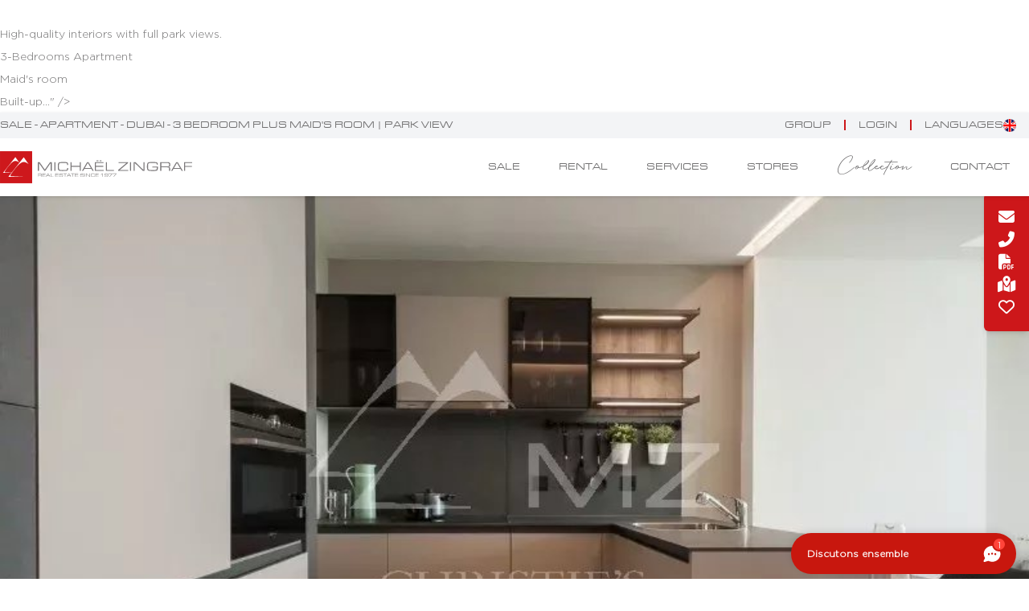

--- FILE ---
content_type: text/html; charset=UTF-8
request_url: https://www.michaelzingraf.com/en/3-bedroom-plus-maids-room-park-view-7115210
body_size: 15501
content:
<!doctype html>
<html lang="en">
<head>
    <meta charset="utf-8">
    <meta name="viewport" content="width=device-width, initial-scale=1">

    <title>3 Bedroom plus maid's room | Park View - PER-S-4673</title>
    <meta name="description" content="3BR + maids apartment in "The Terraces" located in Meydan.<br /><br />High-quality interiors with full park views.<br /><ul><li>3-Bedrooms Apartment</li><li>Maid's room</li><li>Built-up..." />
    <meta name="robots" content="index,follow" />

    
    
    <!--
        <script type='text/javascript' src='https://platform-api.sharethis.com/js/sharethis.js#property=6606909dfb0d80001211065a&product=sop' async='async'></script>
        -->
    <!-- script à supprimer de cette page quand sharethis aura validé le domaine -->
    <script type='text/javascript' src='https://platform-api.sharethis.com/js/sharethis.js#property=6606909dfb0d80001211065a&product=sop' async='async'></script>


    <!-- Google Tag Manager -->
    <script>(function(w,d,s,l,i){w[l]=w[l]||[];w[l].push({'gtm.start':
                new Date().getTime(),event:'gtm.js'});var f=d.getElementsByTagName(s)[0],
            j=d.createElement(s),dl=l!='dataLayer'?'&l='+l:'';j.async=true;j.src=
            'https://www.googletagmanager.com/gtm.js?id='+i+dl;f.parentNode.insertBefore(j,f);
        })(window,document,'script','dataLayer','GTM-PTZB5BD5');</script>
    <!-- End Google Tag Manager -->

    <!-- CSRF Token -->
    <meta name="csrf-token" content="DyZ4FwpHs8kLfLo9hZBq7t5seZdUBo7FVg7qK99a">
    <!-- meta search console -->
    <meta name="google-site-verification" content="_hVH5_6_Ihis2ucEJ_5x9n-SXemCwbraf6Gca-10HGk" />

    <meta name="site_name" content="Michaël Zingraf Real Estate" />
    <meta name="url" content="https://www.michaelzingraf.com/en/3-bedroom-plus-maids-room-park-view-7115210"/>

    <meta name="og:title" content="3 Bedroom plus maid&#039;s room | Park View - PER-S-4673"/>
    <meta name="og:description" content="3BR + maids apartment in &quot;The Terraces&quot; located in Meydan.&lt;br /&gt;&lt;br /&gt;High-quality interiors with full park views.&lt;br /&gt;&lt;ul&gt;&lt;li&gt;3-Bedrooms Apartment&lt;/li&gt;&lt;li&gt;Maid&#039;s room&lt;/li&gt;&lt;li&gt;Built-up..."/>
    <meta name="og:url" content="https://www.michaelzingraf.com/en/3-bedroom-plus-maids-room-park-view-7115210"/>
    <meta name="og:site_name" content="Michaël Zingraf Real Estate"/>

            <meta property="og:image" content="https://www.michaelzingraf.com/storage/properties/89d254d69d226ffe8f96cba9188b0462_aed9f14ec3_800-original.jpg"/>
    
    <meta name="twitter:description" content="3BR + maids apartment in &quot;The Terraces&quot; located in Meydan.&lt;br /&gt;&lt;br /&gt;High-quality interiors with full park views.&lt;br /&gt;&lt;ul&gt;&lt;li&gt;3-Bedrooms Apartment&lt;/li&gt;&lt;li&gt;Maid&#039;s room&lt;/li&gt;&lt;li&gt;Built-up..."/>

    <!-- Canonical Link -->
    <link rel="canonical" href="https://www.michaelzingraf.com/en/3-bedroom-plus-maids-room-park-view-7115210" />

    <!-- favicon -->
    <link rel="icon" href="https://www.michaelzingraf.com/images/favicon.svg" type="image/svg+xml">
    <link rel="icon" type="image/png" href=https://www.michaelzingraf.com/images/favicon-96x96.png sizes="96x96" />
    <link rel="shortcut icon" href=https://www.michaelzingraf.com/images/favicon.ico />
    <link rel="apple-touch-icon" sizes="180x180" href=https://www.michaelzingraf.com/images/apple-touch-icon.png />
    <link rel="manifest" href=https://www.michaelzingraf.com/images/site.webmanifest />
    <!-- Alternate Link -->
    <link rel="alternate" hreflang="x-default" href="https://www.michaelzingraf.com/en/3-bedroom-plus-maids-room-park-view-7115210" />
                                    <link rel="alternate" hreflang="en" href="https://www.michaelzingraf.com/en/3-bedroom-plus-maids-room-park-view-7115210" />
                        
    <link href="https://cdnjs.cloudflare.com/ajax/libs/animate.css/3.7.2/animate.min.css" rel="stylesheet"/>

    <!-- Styles -->
    <link href="/css/app.css?id=702a5263e97a6de04d67aa9e3f29c05c" rel="stylesheet">

        <link rel="stylesheet" href="https://unpkg.com/leaflet@1.9.1/dist/leaflet.css" integrity="sha256-sA+zWATbFveLLNqWO2gtiw3HL/lh1giY/Inf1BJ0z14=" crossorigin=""/>
    <link rel="stylesheet" href="https://cdnjs.cloudflare.com/ajax/libs/intl-tel-input/17.0.8/css/intlTelInput.css"/>

</head>
<body class="text-sm md:text-md leading-loose">
    <!-- Google Tag Manager (noscript) -->
    <noscript>
        <iframe src="https://www.googletagmanager.com/ns.html?id=GTM-PTZB5BD5" height="0" width="0" style="display:none;visibility:hidden"></iframe>
    </noscript>
    <!-- End Google Tag Manager (noscript) -->

    <!-- Header -->
<header class="w-full sticky top-0 z-40 font-eurostileExtended bg-gray-100 drop-shadow">
    <!-- barre grise -->
    <div class="container mx-auto flex-grow md:flex items-center justify-between text-xs">
        <h1 class="text-center lg:text-left uppercase">Sale - Apartment - Dubai - 3 Bedroom plus maid&#039;s room | Park View</h1>
        <ul class="hidden md:inline-flex uppercase z-50 py-2">

            <!-- groupe -->
            <li class="group relative">
                <a class="px-4 border-r-2 border-redmz" href="javascript:;">Group</a>
                <ul class="absolute top-4 left-1/2 -translate-x-1/2 z-50 p-3 uppercase hidden text-xs bg-gray-100 group-hover:block group-hover:z-auto">
                    <li class="p-1 whitespace-nowrap">
        <a href="https://www.michaelzingraf.com/en/group/e-magazine" class="hover:text-redmz">Our Magazine</a>
    </li>
    <li class="p-1 whitespace-nowrap">
        <a href="https://www.michaelzingraf.com/en/group/presentation" class="hover:text-redmz">Presentation of the Group</a>
    </li>
    <li class="p-1 whitespace-nowrap">
        <a href="https://www.michaelzingraf.com/en/group/christies-international-real-estate" class="hover:text-redmz">Christie&#039;s International Real Estate</a>
    </li>
                    <li class="p-1 whitespace-nowrap"><a href="https://www.michaelzingraf.com/en/group/news" class="hover:text-redmz">News</a></li>
                    <li class="p-1 whitespace-nowrap"><a href="https://www.michaelzingraf.com/en/group/blog" class="hover:text-redmz">Blog</a></li>
                    <li class="p-1 whitespace-nowrap"><a href="https://www.michaelzingraf.com/en/group/press-reviews" class="hover:text-redmz">Press</a></li>
                    <li class="p-1 whitespace-nowrap"><a href="https://www.michaelzingraf.com/en/group/jobs" class="hover:text-redmz">Enrollment</a></li>
                    <li class="p-1 whitespace-nowrap"><a href="https://www.michaelzingraf.com/en/estimate" class="hover:text-redmz">Ask for a property valuation</a></li>
                    <li class="p-1 whitespace-nowrap"><a href="https://licence.michaelzingraf.com/" target="_blank" class="hover:text-redmz">Trademark License</a></li>
                </ul>
            </li>

            <!-- favoris -->
            <li class="group relative">
                <a class="px-4 border-r-2 border-redmz" href="https://www.michaelzingraf.com/en/login">Login</a>
    <ul id="myfavorite" class="w-max absolute top-4 left-1/2 -translate-x-1/2 z-50 normal-case hidden bg-gray-100 drop-shadow group-hover:block group-hover:z-auto">
                <div class="bg-redmz text-white w-full p-2 text-center">
            <a href="https://www.michaelzingraf.com/en/login">
                Sign up to save your favourites
            </a>
        </div>
    </ul>
            </li>

            <!-- langues -->
            <li class="group relative px-4">
                <a href="#" class="flex gap-4 items-center">
                    languages
                    <img class="w-4 h-4" src="https://www.michaelzingraf.com/images/en.png" alt="en">
                </a>
                <ul class="w-max absolute top-4 left-1/2 -translate-x-1/2 z-50 p-4 normal-case hidden bg-gray-100 group-hover:block group-hover:z-auto">
                    <li class="flex items-center gap-4 py-1">
                        <img class="w-4 h-4" src="https://www.michaelzingraf.com/images/fr.png" alt="fr">
                        <a href="https://www.michaelzingraf.com" class="hover:text-redmz">French</a>
                    </li>
                    <li class="flex items-center gap-4 py-1">
                        <img class="w-4 h-4" src="https://www.michaelzingraf.com/images/en.png" alt="en">
                        <a href="https://www.michaelzingraf.com/en/3-bedroom-plus-maids-room-park-view-7115210" class="hover:text-redmz">English</a>
                    </li>
                    <li class="flex items-center gap-4 py-1">
                        <img class="w-4 h-4" src="https://www.michaelzingraf.com/images/de.png" alt="ru">
                        <a href="https://www.michaelzingraf.com/de" class="hover:text-redmz">German</a>
                    </li>
                </ul>
            </li>

        </ul>
    </div>

            <!-- sticky navbar des autres pages -->
        <div class="hidden lg:block w-full transition ease-in-out delay-150 font-eurostileExtended text-xs uppercase bg-white">
            <div class="container mx-auto flex justify-between items-center py-4 ">

                <div id="logo-horizontal">
                    <a href="https://www.michaelzingraf.com/en">
                        <img src="https://www.michaelzingraf.com/images/logo-mzre-mobile.svg" alt="Michaël Zingraf Real Estate" class="h-[40px]">
                    </a>
                </div>

                <nav>

                    <ul class="inline-flex uppercase">

                        <li class="px-6">
                            <a href="https://www.michaelzingraf.com/en/sale" class="hover:text-redmz">Sale</a>
                        </li>

                        <li class="px-6">
                            <a href="https://www.michaelzingraf.com/en/rental" class="hover:text-redmz">Rental</a>
                        </li>

                        <li class="px-6">
                            <a href="https://www.michaelzingraf.com/en/services" class="hover:text-redmz">Services</a>
                        </li>

                        <li class="px-6">
                            <a href="https://retail.michaelzingraf.com" class="hover:text-redmz">Stores</a>
                        </li>

                        <li class="px-6 font-retro normal-case text-4xl leading-[1rem]">
                            <a href="https://www.michaelzingraf.com/en/group/blog" class="hover:text-redmz">Collection</a>
                        </li>

                        <li class="px-6">
                            <a href="https://www.michaelzingraf.com/en/contact" class="hover:text-redmz">Contact</a>
                        </li>

                    </ul>

                </nav>

            </div>
        </div>
    
    <!-- navigation mobile -->
    <nav id="mobilenav" class="flex p-1 justify-between items-center drop-shadow gap-5 top-0 z-30 lg:hidden bg-white">
        <a href="https://www.michaelzingraf.com/en">
            <img class="h-12" src="https://www.michaelzingraf.com/images/logo-mzre-mobile.svg" alt="Michaël Zingraf Real Estate Logo" loading="lazy">
        </a>
        <button id="menu" class="w-2/12 flex flex-col items-end">
            <img class="h-6 grow" data-menu-icon src="https://www.michaelzingraf.com/images/menu-burger.svg" alt="Menu Burger" loading="lazy">
            <img class="h-6 grow hidden" data-menu-icon src="https://www.michaelzingraf.com/images/close.svg" alt="close menu Burger" loading="lazy">
        </button>
        <div id="menuContent" class="absolute top-full left-0 right-0 flex-col bg-white w-full p-6 z-20 transition ease-in-out delay-150 hidden">
            <ul class="flex flex-col text-center uppercase gap-2 px-8 py-8">
                <li class="px-6 py-2">
                    <a href="https://www.michaelzingraf.com/en/sale" class="hover:text-redmz">Sale</a>
                </li>
                <li class="px-6 py-2">
                    <a href="https://www.michaelzingraf.com/en/rental" class="hover:text-redmz">Rental</a>
                </li>
                <li class="px-6 py-2">
                    <a href="https://www.michaelzingraf.com/en/services" class="hover:text-redmz">Services</a>
                </li>
                <li class="px-6">
                    <a href="https://retail.michaelzingraf.com" class="hover:text-redmz">Stores</a>
                </li>
                <li class="px-6 py-2 font-retro normal-case text-4xl">
                    <a href="https://www.michaelzingraf.com/en/group/blog" class="hover:text-redmz">Collection</a>
                </li>
                <li class="px-6 py-2">
                    <a href="https://www.michaelzingraf.com/en/contact" class="hover:text-redmz">Contact</a>
                </li>
            </ul>
            <div class="flex flex-col items-center pt-6">
                <div class="w-1/4">
                    <ul class="flex flex-row justify-between  uppercase">
                        <li><a href="/" class="hover:text-redmz">Fr</a></li>
                        <li><a href="/en" class="hover:text-redmz">En</a></li>
                        <li><a href="/de" class="hover:text-redmz">De</a></li>
                    </ul>
                </div>
                <div class="w-full flex justify-between  pt-6">
<span>
<a href="https://www.facebook.com/MichaelZingraf" class="hover:text-redmz" rel="noopener noreferrer">
<i class="fab fa-facebook" aria-hidden="true"></i>
</a>
</span>
                    <span>
<a href="https://twitter.com/Michael_Zingraf" class="hover:text-redmz" rel="noopener noreferrer">
<i class="fab fa-twitter" aria-hidden="true"></i>
</a>
</span>
                    <span>
<a href="https://instagram.com/michael_zingraf_real_estate/" class="hover:text-redmz" rel="noopener noreferrer">
<i class="fab fa-instagram" aria-hidden="true"></i>
</a>
</span>
                    <span>
<a href="https://www.linkedin.com/company/michael-zingraf-immobilier/" class="hover:text-redmz" rel="noopener noreferrer">
<i class="fab fa-linkedin" aria-hidden="true"></i>
</a>
</span>
                </div>
            </div>
        </div>
    </nav>
</header>




    
    <!-- sticky menu -> call to actions -->
    <div class="sticky hidden lg:fixed w-full lg:w-14 z-20 top-28 lg:top-1/3 right-0 max-h-fit bg-redmz text-white lg:flex lg:flex-col justify-between gap-3 md:gap-6 py-4 px-6 lg:px-0 text-xl text-center lg:rounded-l-md shadow-md">
        <a href="#form" id="product_form" class="transition-transform ease-in-out delay-150 hover:scale-125"><i class="fas fa-envelope"></i></a>
        <a href="tel:+33(0)4.93.39.77.77" class="transition-transform ease-in-out delay-150 hover:scale-125" id="product_phone"><i class="fas fa-phone-alt"></i></a>
        <a href="https://www.michaelzingraf.com/en/3-bedroom-plus-maids-room-park-view-7115210#form" class="transition-transform ease-in-out delay-150 hover:scale-125" id="product_pdf"><i class="fas fa-file-pdf"></i></a>
        <a href="#map" id="product_map" class="transition-transform ease-in-out delay-150 hover:scale-125"><i class="fas fa-map-marked-alt"></i></a>
        <a href="https://www.michaelzingraf.com/en/favorite/add/7115210" class="transition-transform ease-in-out delay-150 hover:scale-125" id="product_favorites">
            <i class=" fa-regular fa-heart"></i>
        </a>
    </div>

    <!-- main container photos -->
    <div id="main-photo" class="relative">
        <!-- youtube video -->
        
        <!-- main photo in background -->
        <div class="main_photo overflow-hidden">
            <!-- photo principale -->
            <img id="main_image" class="h-screen w-full object-cover object-center parallax-slider" src="https://www.michaelzingraf.com/storage/properties/89d254d69d226ffe8f96cba9188b0462_aed9f14ec3_800-original.jpg" alt="3 Bedroom plus maid&#039;s room | Park View">
        </div>

        <!-- control -->
        <div class="absolute left-0 right-0 mx-auto bottom-8 z-30 flex items-center justify-center gap-2">
            <!-- control gallery -->
            <div class="w-full flex items-center justify-center gap-4">
                <!-- show gallery button -->
                <button id="showGallery" class="text-redmz bg-white hover:bg-redmz hover:text-white h-8 lg:h-10 flex gap-4 items-center justify-center px-4 py-1 lg:p-3 rounded-full ring-1 ring-gray-300 drop-shadow-lg">
                    10 photos <i class="fas fa-images"></i>
                </button>
                <!-- show video -->
                            </div>

        </div>
    </div>

    <!-- infos sur le bien -->
    <div class="bg-gray-100 py-4">

        <div class="container mx-auto flex flex-wrap items-center justify-between py-4 gap-y-4">

            <!-- surf. habitable -->
            <div class="text-md lg:text-2xl text-center font-eurostile w-1/2 md:w-1/4">
                <h2>
                    1 720 m<sup>2</sup>
                    <span class="block uppercase text-md lg:text-lg">Living Area</span>
                </h2>
            </div>

            
                            <div class="text-md lg:text-2xl text-center font-eurostile w-1/2 md:w-1/4">
                    <h2>
                        3
                        <span class="block uppercase text-md lg:text-lg">Bedrooms</span>
                    </h2>
                </div>
            
            <div class="text-md lg:text-2xl text-center font-eurostile w-1/2 md:w-1/4">
                <h2>
                                            2 280 000 €
                                                <span class="block uppercase text-md lg:text-lg">Sale Price</span>
                                                            </h2>
            </div>

        </div>

    </div>

    <div id="main" class="px-6 lg:px-24">
        <!-- breadCrumb -->
        <div id="breadcrumb" class="container mx-auto py-2">
    <ul class="inline-flex flex-wrap gap-2 md:gap-3 whitespace-nowrap text-xs">
        <li>
            <a href="https://www.michaelzingraf.com/en">
                <span>Home ></span>
            </a>
        </li>
        <li>
                            <a href="https://www.michaelzingraf.com/en/sale">
                    <span>Sale ></span>
                </a>
                    </li>
                    <li>
                <a href="https://www.michaelzingraf.com/en/sale/international">
                    <span>International ></span>
                </a>
            </li>
                            <li>
                    <a href="https://www.michaelzingraf.com/en/sale/international/dubai">
                        <span>Dubai ></span>
                    </a>
                </li>
                    
        <li>
            <span>3 Bedroom plus maid&#039;s room | Park View</span>
        </li>
    </ul>
</div>
<!-- breadCrumb ld+json -->
<script type="application/ld+json">
    {
        "@context": "https://schema.org",
        "@type": "BreadcrumbList",
        "itemListElement": [
            {
                "@type": "ListItem",
                "position": 1,
                "name": "Home",
                "item": "https://www.michaelzingraf.com/en"
            },

            {
            "@type": "ListItem",
            "position": 2,
            "name": "Sale",
                "item": "https://www.michaelzingraf.com/en/sale"
            },
    
            {
                "@type": "ListItem",
        "position": 3,
                "name": "International",
                "item": "https://www.michaelzingraf.com/en/sale/international"
            },

                    {
                        "@type": "ListItem",
            "position": 4,
                "name": "Dubai",
                "item": "https://www.michaelzingraf.com/en/sale/international/dubai"
            },
            
    {
        "@type": "ListItem",
        "position": 5,
                "name": "3 Bedroom plus maid&#039;s room | Park View",
                "item": ""
            }
        ]
    }
</script>

        <!-- texte de présentation du bien -->
        <div class="container mx-auto flex flex-wrap lg:flex-nowrap gap-24 pt-12">

            <!-- info produit -->
            <div class="w-full lg:w-3/4">
                <!-- titre et ville -->
                <h3 class="font-retro text-redmz text-7xl">Dubai </h3>
                <h4 class="w-fit font-eurostile text-redmz text-xl uppercase h-20 lg:h-12 border-b border-redmz">3 Bedroom plus maid&#039;s room | Park View</h4>

                <!-- texte -->
                <div class="text-justify py-6 leading-8 text-base">
                    3BR + maids apartment in "The Terraces" located in Meydan.<br /><br />High-quality interiors with full park views.<br /><ul><li>3-Bedrooms Apartment</li><li>Maid's room</li><li>Built-up Area:1,720 Sq.Ft. </li></ul>"The Terraces" offer a choice of lifestyle for the discerning buyer. A limited number of the residences at The  Terraces will have their own private terraces with high-quality decking overlooking incredible vistas.<br /><strong><br /></strong>Each property at The Terraces offers a unique interior to suit your personal preferences. Choices include 1, 2 & 3 bedroom apartments, Duplexes, and Penthouses that is available for sale in The Terraces Dubai. Limited units have superb entertaining terraces. A first for Sobha Hartland. Opportunities to personalize your home include choosing from an Urban 'London' design style that features stunning brick walls and concrete style flooring or opting for the more minimalistic Modern interior that combines sleek angles and light-drenched spaces for a luxuriously expansive feel.<strong><br /></strong> <br /> PROPERTY FEATURES:  <br />-Balcony <br />-Broadband ready <br />-Built in wardrobes <br />-Central air conditioning <br />-Covered parking <br />-Gymnasium <br />-Maid's room <br />-On low floor <br />-Shared swimming pool <br />-View of gardens <br />-24 hours Maintenance <br />-Bus services <br />-Children's play area <br />-Concierge service <br />-Metro station <br />-Public transport <br />-Restaurants <br />-School <br />-Shopping mall <br />-Shops
                </div>

                <!-- ref -->
                <span>Reference : PER-S-4673</span>

            </div>

            <!-- form -->
            <div id="form" class="w-full lg:w-1/4">
                                    <div class="flex justify-between items-center">
                        <div>
                            <div class="text-7xl font-retro">Contact</div>
                            <span class="font-eurostile uppercase text-xl">Interested in this property?</span>
                        </div>
                                                <img loading="lazy" title="Michaël ZINGRAF" class="rounded-full h-20 w-20" src="https://media.apimo.pro/user/7855ec521cf3e00d9e0913a0f3de87d1_5bd448b1f2-original.jpg" alt="Property Broker">
                                            </div>
                    <!-- debut du form -->
                    <form id="product_contact_form"
                          method="post"
                          action="https://www.michaelzingraf.com/en/3-bedroom-plus-maids-room-park-view-7115210#form"
                          class="py-6">
                        <input type="hidden" name="_token" value="DyZ4FwpHs8kLfLo9hZBq7t5seZdUBo7FVg7qK99a" autocomplete="off">                        <input type="hidden" name="user_ip">
                        <input type="hidden" id="getCountryInfo" name="getCountryInfo">

                        <!-- inputs -->
                        <div class="flex flex-col gap-4">
                            <!-- name -->
                            <div class="w-full">
                                <label for="name"></label>
                                <input required type="text" name="contact[lastname]" id="name" placeholder="Lastname *"
                                       class="border focus:border-redmz focus:ring-redmz rounded-full bg-white h-10 pl-6 w-full"
                                       value="">
                                                            </div>

                            <!-- email -->
                            <div class="w-full">
                                <label for="email"></label>
                                <input required type="email" name="contact[email]" id="email" placeholder="Email *"
                                       class="border focus:border-redmz focus:ring-redmz rounded-full bg-white h-10 pl-6 w-full"
                                       value="">
                                                            </div>

                            <!-- phone -->
                            <div class="w-full">
                                <label for="phone"></label>
                                <input required type="phone" name="contact[phone]" id="phone" placeholder="Phone *"
                                       class="border focus:border-redmz focus:ring-redmz rounded-full bg-white h-10 pl-6 w-full"
                                       style="border-color: darkslategray;" value="">
                                                            </div>

                            <div class="col-span-3">
                                <label for="message"></label>
                                <textarea name="contact[message]" id="message"
                                          class="border focus:border-redmz focus:ring-redmz bg-white rounded-xl p-6 w-full">I want to receive information about the property PER-S-4673</textarea>
                                                            </div>

                                                    </div>

                        <div id="GoogleContact" class="hidden"></div>

                        <!-- rgpd & submit button-->
                        <div>
                            <div class="flex items-center">
                                <label for="accept"></label>
                                <input type="checkbox" name="accept" id="accept"
                                       class="rounded border-greymz text-redmz shadow-sm focus:ring-redmz">
                                <p class="pl-2 text-xs">I would like to receive offers and information from the Michaël Zingraf Real Estate Group</p>
                            </div>
                        </div>

                        <!-- buttons -->
                        <div class="flex flex-grow items-center justify-between gap-6 pt-6">
                            <button type="submit" class="flex items-center gap-4 bg-redmz text-white h-10 px-4 rounded-full hover:bg-white hover:text-redmz hover:ring-redmz hover:ring-2">
                                Send
                                <svg xmlns="http://www.w3.org/2000/svg" class="h-6" viewBox="0 0 23.87 43.04">
                                    <path d="M23.18,19.86,4,.69A2.35,2.35,0,0,0,0,2.35L10.06,21.52,0,40.68a2.35,2.35,0,0,0,4,1.67L23.18,23.18a2.34,2.34,0,0,0,0-3.32" fill="currentColor"></path>
                                </svg>
                            </button>
                            <div class="sharethis-inline-share-buttons"></div>
                        </div>

                    </form>
                    


                                            <!-- logo christie's -->
                        <div class="flex flex-col h-16 items-center">
                            <img src="https://www.michaelzingraf.com/images/christies-logo-gris.svg" class="mx-auto h-6" alt="Christie's International Real Estate" title="Michaël Zingraf Real Estate is an exclusive affiliate of&lt;br&gt;&lt;b&gt;Christie&#039;s International Real Estate&lt;/b&gt;&lt;br&gt; for the Provence Alpes Côte d&#039;Azur region.">
                        </div>
                    
                            </div>

        </div>

        <!-- tags/univers et services-->
        <div class="container mx-auto">
            <!-- tags / universes -->
            
            <!-- services -->
            <div class="py-4">
                                    <p class="text-md pb-4 font-retro text-4xl">Prestations</p>
                    <ul class="grid grid-cols-2 lg:grid-cols-4 list-inside px-6 text-nowrap">
                                                    <li>Air-conditioning</li>
                                                    <li>Pets allowed</li>
                                                    <li>Optical fiber</li>
                                                    <li>Concierge</li>
                                                    <li>Condominium pool</li>
                                            </ul>
                            </div>
        </div>

        <!-- MAP & DPE -->
        <div class="container mx-auto flex flex-wrap py-12">
            <!-- carto de la propriete -->
            <div id="map" class="z-0 px-6 lg:px-24 h-[550px] w-full md:w-3/4"></div>
            <!-- DPE -->
            <div class="flex flex-col justify-center w-full md:w-1/4 h-[550px] bg-gray-100 p-6">
                <div class="flex">
                                    </div>

                <p class="text-xs text-justify pt-1">
                                        <br/>Information on the risks to which this property is exposed is available on the Géorisques website : <a target="_blank" href="https://www.georisques.gouv.fr">www.georisques.gouv.fr</a>
                </p>
            </div>
        </div>
    </div>

    <!-- AGENCES & NEGO -->
    <div class="bg-gray-100 py-6 lg:py-0 my-6">

        <div class="container mx-auto flex flex-wrap justify-center lg:justify-between items-center gap-6 lg:gap-14">

            <!-- info agence -->
            <div class="flex flex-col">
                <div class="flex flex-col">
                    <span class="font-retro text-6xl">Our Agencies</span>
                    <span class="uppercase">à votre service</span>
                </div>

                <div class="flex flex-col pt-4 text-base">
                    <a href="https://www.michaelzingraf.com/en/agency/michael-zingraf-international">
                        <span>Michaël Zingraf International</span>
                    </a>
                    <span>55 Bd de la Croisette</span>
                                        <span>06400 Cannes</span>
                </div>
            </div>

            <!-- image agence -->
            <img class="h-72" src="https://www.michaelzingraf.com/storage/agencies/jBR8p6QWrJsxKq4xkf6kZ0CUkzp2DaIOLAjSCmgr.jpeg" alt="agence Michaël Zingraf International">

            <!-- info nego -->
                            <div class="flex flex-col gap-2 items-center">

                    <img loading="lazy" class="rounded-full h-24 w-24" src="https://media.apimo.pro/user/7855ec521cf3e00d9e0913a0f3de87d1_5bd448b1f2-original.jpg" alt="Property Broker">

                    <p class="pt-4 font-bold text-lg text-redmz text-center">Michaël ZINGRAF</p>

                    <div class="showPhone flex flex-col">
                        <button type="button" class="text-nowrap bg-white text-gray-400 ring-gray-400 ring-1 hover:ring-white hover:ring-1 hover:bg-gray-400 hover:text-white mt-2 p-2 rounded-full">
                            Call the agency
                        </button>
                        <a id="form_phone" href="tel:+33(0)4.93.39.77.77" class="hidden p-4">
                            +33(0)4.93.39.77.77
                        </a>
                    </div>
                </div>
                    </div>

    </div>

    <!-- biens similaires -->
    
    <!-- modal gallery photo -->
    <div id="gallery" class="invisible fixed z-40 top-0 left-0 right-0 mx-auto flex flex-col items-center justify-center">
        <!-- Slider main container -->
        <div id="galleryProduct" class="swipergallery max-w-full overflow-hidden cursor-grab opacity-0 transition-opacity ease-in-out delay-150 duration-300 invisible">
            <!-- Additional required wrapper -->
            <div class="swiper-wrapper">
                <!-- Slides -->
                                    <div class="swiper-slide flex items-center justify-center">
                        <div class="swiper-zoom-container">
                            <img class="h-auto lg:h-full border-white border-[10px]" src="https://www.michaelzingraf.com/storage/properties/89d254d69d226ffe8f96cba9188b0462_aed9f14ec3_800-original.jpg" alt="3 Bedroom plus maid&#039;s room | Park View">
                        </div>
                    </div>
                                    <div class="swiper-slide flex items-center justify-center">
                        <div class="swiper-zoom-container">
                            <img class="h-auto lg:h-full border-white border-[10px]" src="https://www.michaelzingraf.com/storage/properties/ce38cde7f4fd12cf2adf455b9e0ea3bf_616dfd3a0f_800-original.jpg" alt="3 Bedroom plus maid&#039;s room | Park View">
                        </div>
                    </div>
                                    <div class="swiper-slide flex items-center justify-center">
                        <div class="swiper-zoom-container">
                            <img class="h-auto lg:h-full border-white border-[10px]" src="https://www.michaelzingraf.com/storage/properties/d710dc9b0ae5da9d4931cc2d2bbc1c28_ac957a6cda_800-original.jpg" alt="3 Bedroom plus maid&#039;s room | Park View">
                        </div>
                    </div>
                                    <div class="swiper-slide flex items-center justify-center">
                        <div class="swiper-zoom-container">
                            <img class="h-auto lg:h-full border-white border-[10px]" src="https://www.michaelzingraf.com/storage/properties/c0efd3881a13de384e9da33caf19bfcf_5674934fab_800-original.jpg" alt="3 Bedroom plus maid&#039;s room | Park View">
                        </div>
                    </div>
                                    <div class="swiper-slide flex items-center justify-center">
                        <div class="swiper-zoom-container">
                            <img class="h-auto lg:h-full border-white border-[10px]" src="https://www.michaelzingraf.com/storage/properties/7a3ba71673b71a62d75858b905e69c91_42b0d0af51_800-original.jpg" alt="3 Bedroom plus maid&#039;s room | Park View">
                        </div>
                    </div>
                                    <div class="swiper-slide flex items-center justify-center">
                        <div class="swiper-zoom-container">
                            <img class="h-auto lg:h-full border-white border-[10px]" src="https://www.michaelzingraf.com/storage/properties/beaf905c5f26cb3922dcab5b72cf454b_dcae259c9a_800-original.jpg" alt="3 Bedroom plus maid&#039;s room | Park View">
                        </div>
                    </div>
                                    <div class="swiper-slide flex items-center justify-center">
                        <div class="swiper-zoom-container">
                            <img class="h-auto lg:h-full border-white border-[10px]" src="https://www.michaelzingraf.com/storage/properties/4e339eebc30e1ebc743045aafffc85a1_5f575bd438_800-original.jpg" alt="3 Bedroom plus maid&#039;s room | Park View">
                        </div>
                    </div>
                                    <div class="swiper-slide flex items-center justify-center">
                        <div class="swiper-zoom-container">
                            <img class="h-auto lg:h-full border-white border-[10px]" src="https://www.michaelzingraf.com/storage/properties/03b68eccc8b4cedd09ce29da63337f3a_1b02392781_800-original.jpg" alt="3 Bedroom plus maid&#039;s room | Park View">
                        </div>
                    </div>
                                    <div class="swiper-slide flex items-center justify-center">
                        <div class="swiper-zoom-container">
                            <img class="h-auto lg:h-full border-white border-[10px]" src="https://www.michaelzingraf.com/storage/properties/44fe2108981931bb932f68ef0115b5ae_891b1a10fd_800-original.jpg" alt="3 Bedroom plus maid&#039;s room | Park View">
                        </div>
                    </div>
                                    <div class="swiper-slide flex items-center justify-center">
                        <div class="swiper-zoom-container">
                            <img class="h-auto lg:h-full border-white border-[10px]" src="https://www.michaelzingraf.com/storage/properties/d540478d138ff0bd7cdcb3a24b277c7b_73c32e62cf_800-original.jpg" alt="3 Bedroom plus maid&#039;s room | Park View">
                        </div>
                    </div>
                            </div>
            <!-- If we need pagination -->
            <div class="hidden lg:block z-30 relative left-0 right-4 mx-auto bottom-2 w-fit swipergallery-pagination bg-white rounded-full px-4 opacity-0"></div>
        </div>
        <!-- control -->
        <div class="mx-auto bottom-1 z-50 flex flex-wrap items-center justify-center gap-2 py-1">
            <!-- control gallery -->
            <div class="w-full flex items-center justify-center gap-4">
                <!-- prev button -->
                <button class="swipergallery-button-prev bg-white hover:bg-redmz hover:text-white h-8 lg:h-10 w-8 lg:w-10 flex items-center justify-center p-1 lg:p-4 rounded-full opacity-0">
                    <i class="fas fa-chevron-left"></i>
                </button>
                <!-- close modal -->
                <button class="close_gallery bg-white hover:bg-redmz hover:text-white h-8 lg:h-10 w-8 lg:w-10 flex items-center justify-center p-1 lg:p-4 rounded-full hidden">
                    <i class="fa-solid fa-xmark"></i>
                </button>
                <!-- next button -->
                <button class="swipergallery-button-next bg-white hover:bg-redmz hover:text-white h-8 lg:h-10 w-8 lg:w-10 flex items-center justify-center p-1 lg:p-4 rounded-full opacity-0">
                    <i class="fas fa-chevron-right"></i>
                </button>
            </div>
        </div>
        <!-- overlay modal video -->
        <div id="overlayGallery" class="h-screen opacity-0 transition-opacity ease-in-out delay-150 duration-300 hidden"></div>
    </div>


    <!-- footer -->
<footer class="bg-gray-300 pt-[100px] px-6">

    <div class="container mx-auto grid grid-cols-1 lg:grid-cols-3">

        <!-- ancien méga menu -->
<div id="link" class="col-span-1 lg:p-10 lg:pl-0 order-3 lg:order-1 lg:text-left text-center">

    
        <div id="Sale" class="flex flex-col py-4">
            <span class="font-eurostile text-redmz uppercase text-xl">Sale</span>

            
                
                    <a href="https://www.michaelzingraf.com/en/sale/french-riviera" class="uppercase text-md pt-6 hover:text-redmz" title="French Riviera">
                        French Riviera
                    </a>

                    <p class="text-sm">

                        
                            <a href="https://www.michaelzingraf.com/en/sale/french-riviera/cannes-area" class="hover:text-redmz" title="French Riviera">
                                Cannes area
                            </a>
                                                            -
                            
                        
                            <a href="https://www.michaelzingraf.com/en/sale/french-riviera/cap-dantibes-area" class="hover:text-redmz" title="French Riviera">
                                Cap d&#039;Antibes area
                            </a>
                                                            -
                            
                        
                            <a href="https://www.michaelzingraf.com/en/sale/french-riviera/mougins-area" class="hover:text-redmz" title="French Riviera">
                                Mougins area
                            </a>
                                                            -
                            
                        
                            <a href="https://www.michaelzingraf.com/en/sale/french-riviera/nice-area" class="hover:text-redmz" title="French Riviera">
                                Nice area
                            </a>
                                                            -
                            
                        
                            <a href="https://www.michaelzingraf.com/en/sale/french-riviera/saint-jean-cap-ferrat-area" class="hover:text-redmz" title="French Riviera">
                                Cap Ferrat area
                            </a>
                                                            -
                            
                        
                            <a href="https://www.michaelzingraf.com/en/sale/french-riviera/saint-paul-de-vence-area" class="hover:text-redmz" title="French Riviera">
                                Saint-Paul de Vence area
                            </a>
                                                            -
                            
                        
                            <a href="https://www.michaelzingraf.com/en/sale/french-riviera/saint-tropez-area" class="hover:text-redmz" title="French Riviera">
                                Saint-Tropez area
                            </a>
                                                            -
                            
                        
                            <a href="https://www.michaelzingraf.com/en/sale/french-riviera/valbonne-backcountry" class="hover:text-redmz" title="French Riviera">
                                Valbonne &amp; backcountry
                            </a>
                                                            -
                            
                        
                            <a href="https://www.michaelzingraf.com/en/sale/french-riviera/var-backcountry" class="hover:text-redmz" title="French Riviera">
                                Fayence countryside - Var
                            </a>
                                                            -
                            
                        
                            <a href="https://www.michaelzingraf.com/en/sale/french-riviera/sainte-maxime" class="hover:text-redmz" title="French Riviera">
                                Sainte-Maxime area
                            </a>
                                                            -
                            
                        
                            <a href="https://www.michaelzingraf.com/en/sale/french-riviera/mandelieu-esterel" class="hover:text-redmz" title="French Riviera">
                                Mandelieu, Esterel &amp; Surroundings
                            </a>
                            
                        
                    </p>
                
            
                
                    <a href="https://www.michaelzingraf.com/en/sale/provence" class="uppercase text-md pt-6 hover:text-redmz" title="Provence">
                        Provence
                    </a>

                    <p class="text-sm">

                        
                            <a href="https://www.michaelzingraf.com/en/sale/provence/camargue-area" class="hover:text-redmz" title="Provence">
                                Arles &amp; Camargue
                            </a>
                                                            -
                            
                        
                            <a href="https://www.michaelzingraf.com/en/sale/provence/aix-en-provence" class="hover:text-redmz" title="Provence">
                                Aix-en-Provence
                            </a>
                                                            -
                            
                        
                            <a href="https://www.michaelzingraf.com/en/sale/provence/alpilles" class="hover:text-redmz" title="Provence">
                                St-Rémy-de-Provence &amp; Alpilles
                            </a>
                                                            -
                            
                        
                            <a href="https://www.michaelzingraf.com/en/sale/provence/hyeres-western-var" class="hover:text-redmz" title="Provence">
                                Hyères - Western Var
                            </a>
                                                            -
                            
                        
                            <a href="https://www.michaelzingraf.com/en/sale/provence/avignon-vaucluse" class="hover:text-redmz" title="Provence">
                                Avignon - Vaucluse
                            </a>
                                                            -
                            
                        
                            <a href="https://www.michaelzingraf.com/en/sale/provence/uzes" class="hover:text-redmz" title="Provence">
                                Uzès area
                            </a>
                                                            -
                            
                        
                            <a href="https://www.michaelzingraf.com/en/sale/provence/gordes-luberon" class="hover:text-redmz" title="Provence">
                                Gordes &amp; Luberon
                            </a>
                                                            -
                            
                        
                            <a href="https://www.michaelzingraf.com/en/sale/provence/marseille-and-surrounding" class="hover:text-redmz" title="Provence">
                                Marseille and Surroundings
                            </a>
                            
                        
                    </p>
                
            
                
                    <a href="https://www.michaelzingraf.com/en/sale/greater-paris" class="uppercase text-md pt-6 hover:text-redmz" title="Paris and its Surrounding">
                        Paris and its Surrounding
                    </a>

                    <p class="text-sm">

                        
                            <a href="https://www.michaelzingraf.com/en/sale/greater-paris/paris" class="hover:text-redmz" title="Paris and its Surrounding">
                                Paris
                            </a>
                                                            -
                            
                        
                            <a href="https://www.michaelzingraf.com/en/sale/greater-paris/yvelines" class="hover:text-redmz" title="Paris and its Surrounding">
                                Yvelines (78)
                            </a>
                            
                        
                    </p>
                
            
                
                    <a href="https://www.michaelzingraf.com/en/sale/international" class="uppercase text-md pt-6 hover:text-redmz" title="International">
                        International
                    </a>

                    <p class="text-sm">

                        
                            <a href="https://www.michaelzingraf.com/en/sale/international/dubai" class="hover:text-redmz" title="International">
                                Dubai
                            </a>
                                                            -
                            
                        
                            <a href="https://www.michaelzingraf.com/en/sale/international/saint-barth" class="hover:text-redmz" title="International">
                                Saint-Barth
                            </a>
                                                            -
                            
                        
                            <a href="https://www.michaelzingraf.com/en/sale/international/morroco" class="hover:text-redmz" title="International">
                                Morocco
                            </a>
                                                            -
                            
                        
                            <a href="https://www.michaelzingraf.com/en/sale/international/united-kingdom" class="hover:text-redmz" title="International">
                                United Kingdom
                            </a>
                            
                        
                    </p>
                
            
                
                    <a href="https://www.michaelzingraf.com/en/sale/alps" class="uppercase text-md pt-6 hover:text-redmz" title="French Alps">
                        French Alps
                    </a>

                    <p class="text-sm">

                        
                            <a href="https://www.michaelzingraf.com/en/sale/alps/megeve" class="hover:text-redmz" title="French Alps">
                                Megeve area
                            </a>
                                                            -
                            
                        
                            <a href="https://www.michaelzingraf.com/en/sale/alps/chamonix" class="hover:text-redmz" title="French Alps">
                                Chamonix and its surroundings
                            </a>
                            
                        
                    </p>
                
            
                
                    <a href="https://www.michaelzingraf.com/en/sale/mauritius" class="uppercase text-md pt-6 hover:text-redmz" title="Mauritius">
                        Mauritius
                    </a>

                    <p class="text-sm">

                        
                            <a href="https://www.michaelzingraf.com/en/sale/mauritius/north-coast" class="hover:text-redmz" title="Mauritius">
                                North
                            </a>
                                                            -
                            
                        
                            <a href="https://www.michaelzingraf.com/en/sale/mauritius/west-coast" class="hover:text-redmz" title="Mauritius">
                                West
                            </a>
                                                            -
                            
                        
                            <a href="https://www.michaelzingraf.com/en/sale/mauritius/south-coast" class="hover:text-redmz" title="Mauritius">
                                South
                            </a>
                                                            -
                            
                        
                            <a href="https://www.michaelzingraf.com/en/sale/mauritius/east-coast" class="hover:text-redmz" title="Mauritius">
                                East
                            </a>
                            
                        
                    </p>
                
            
                
                    <a href="https://www.michaelzingraf.com/en/sale/normandy" class="uppercase text-md pt-6 hover:text-redmz" title="Normandy">
                        Normandy
                    </a>

                    <p class="text-sm">

                        
                            <a href="https://www.michaelzingraf.com/en/sale/normandy/deauville-area" class="hover:text-redmz" title="Normandy">
                                Deauville area
                            </a>
                                                            -
                            
                        
                            <a href="https://www.michaelzingraf.com/en/sale/normandy/cabourg" class="hover:text-redmz" title="Normandy">
                                Cabourg
                            </a>
                                                            -
                            
                        
                            <a href="https://www.michaelzingraf.com/en/sale/normandy/honfleur" class="hover:text-redmz" title="Normandy">
                                Honfleur
                            </a>
                                                            -
                            
                        
                            <a href="https://www.michaelzingraf.com/en/sale/normandy/pont-leveque" class="hover:text-redmz" title="Normandy">
                                Pont l’Evêque
                            </a>
                                                            -
                            
                        
                            <a href="https://www.michaelzingraf.com/en/sale/normandy/rouen" class="hover:text-redmz" title="Normandy">
                                Rouen
                            </a>
                                                            -
                            
                        
                            <a href="https://www.michaelzingraf.com/en/sale/normandy/caen" class="hover:text-redmz" title="Normandy">
                                Caen
                            </a>
                                                            -
                            
                        
                            <a href="https://www.michaelzingraf.com/en/sale/normandy/le-havre" class="hover:text-redmz" title="Normandy">
                                Le Havre
                            </a>
                            
                        
                    </p>
                
            
                
                    <a href="https://www.michaelzingraf.com/en/sale/basque-country" class="uppercase text-md pt-6 hover:text-redmz" title="Basque Country">
                        Basque Country
                    </a>

                    <p class="text-sm">

                        
                            <a href="https://www.michaelzingraf.com/en/sale/basque-country/biarritz" class="hover:text-redmz" title="Basque Country">
                                Biarritz and surroundings
                            </a>
                            
                        
                    </p>
                
            
                
                    <a href="https://www.michaelzingraf.com/en/sale/europe" class="uppercase text-md pt-6 hover:text-redmz" title="Europe">
                        Europe
                    </a>

                    <p class="text-sm">

                        
                            <a href="https://www.michaelzingraf.com/en/sale/europe/luxembourg" class="hover:text-redmz" title="Europe">
                                Luxembourg
                            </a>
                                                            -
                            
                        
                            <a href="https://www.michaelzingraf.com/en/sale/europe/italy" class="hover:text-redmz" title="Europe">
                                Italy
                            </a>
                                                            -
                            
                        
                            <a href="https://www.michaelzingraf.com/en/sale/europe/spain" class="hover:text-redmz" title="Europe">
                                Spain
                            </a>
                                                            -
                            
                        
                            <a href="https://www.michaelzingraf.com/en/sale/europe/germany" class="hover:text-redmz" title="Europe">
                                Germany
                            </a>
                                                            -
                            
                        
                            <a href="https://www.michaelzingraf.com/en/sale/europe/greece" class="hover:text-redmz" title="Europe">
                                Greece
                            </a>
                                                            -
                            
                        
                            <a href="https://www.michaelzingraf.com/en/sale/europe/montenegro" class="hover:text-redmz" title="Europe">
                                Montenegro
                            </a>
                            
                        
                    </p>
                
            
                
                    <a href="https://www.michaelzingraf.com/en/sale/arcachon-bay" class="uppercase text-md pt-6 hover:text-redmz" title="Bay of Arcachon">
                        Bay of Arcachon
                    </a>

                    <p class="text-sm">

                        
                            <a href="https://www.michaelzingraf.com/en/sale/arcachon-bay/pyla-sur-mer" class="hover:text-redmz" title="Bay of Arcachon">
                                Pyla Sur Mer
                            </a>
                                                            -
                            
                        
                            <a href="https://www.michaelzingraf.com/en/sale/arcachon-bay/cap-ferret" class="hover:text-redmz" title="Bay of Arcachon">
                                Cap-Ferret
                            </a>
                                                            -
                            
                        
                            <a href="https://www.michaelzingraf.com/en/sale/arcachon-bay/arcachon" class="hover:text-redmz" title="Bay of Arcachon">
                                Arcachon
                            </a>
                                                            -
                            
                        
                            <a href="https://www.michaelzingraf.com/en/sale/arcachon-bay/gujan-mestras" class="hover:text-redmz" title="Bay of Arcachon">
                                Gujan-Mestras
                            </a>
                                                            -
                            
                        
                            <a href="https://www.michaelzingraf.com/en/sale/arcachon-bay/la-teste-de-buch" class="hover:text-redmz" title="Bay of Arcachon">
                                La Teste-de-Buch
                            </a>
                                                            -
                            
                        
                            <a href="https://www.michaelzingraf.com/en/sale/arcachon-bay/andernos-les-bains" class="hover:text-redmz" title="Bay of Arcachon">
                                Andernos-les-bains
                            </a>
                            
                        
                    </p>
                
            
                
                    <a href="https://www.michaelzingraf.com/en/sale/switzerland" class="uppercase text-md pt-6 hover:text-redmz" title="Switzerland">
                        Switzerland
                    </a>

                    <p class="text-sm">

                        
                            <a href="https://www.michaelzingraf.com/en/sale/switzerland/gstaad" class="hover:text-redmz" title="Switzerland">
                                Gstaad and Surroundings
                            </a>
                            
                        
                    </p>
                
            
                
                    <a href="https://www.michaelzingraf.com/en/sale/corsica" class="uppercase text-md pt-6 hover:text-redmz" title="Corsica">
                        Corsica
                    </a>

                    <p class="text-sm">

                        
                            <a href="https://www.michaelzingraf.com/en/sale/corsica/northern-corsica" class="hover:text-redmz" title="Corsica">
                                Northern Corsica
                            </a>
                                                            -
                            
                        
                            <a href="https://www.michaelzingraf.com/en/sale/corsica/southern-corsica" class="hover:text-redmz" title="Corsica">
                                Southern Corsica
                            </a>
                            
                        
                    </p>
                
                    </div>

    
        <div id="Rental" class="flex flex-col py-4">
            <span class="font-eurostile text-redmz uppercase text-xl">Rental</span>

            
                
                    <a href="https://www.michaelzingraf.com/en/rental/french-riviera" class="uppercase text-md pt-6 hover:text-redmz" title="French Riviera">
                        French Riviera
                    </a>

                    <p class="text-sm">

                        
                            <a href="https://www.michaelzingraf.com/en/rental/french-riviera/cannes" class="hover:text-redmz" title="French Riviera">
                                Cannes
                            </a>
                                                            -
                            
                        
                            <a href="https://www.michaelzingraf.com/en/rental/french-riviera/cap-d-antibes" class="hover:text-redmz" title="French Riviera">
                                Cap d&#039;Antibes
                            </a>
                                                            -
                            
                        
                            <a href="https://www.michaelzingraf.com/en/rental/french-riviera/mougins" class="hover:text-redmz" title="French Riviera">
                                Mougins
                            </a>
                                                            -
                            
                        
                            <a href="https://www.michaelzingraf.com/en/rental/french-riviera/opio" class="hover:text-redmz" title="French Riviera">
                                Opio area
                            </a>
                                                            -
                            
                        
                            <a href="https://www.michaelzingraf.com/en/rental/french-riviera/saint-jean-cap-ferrat" class="hover:text-redmz" title="French Riviera">
                                Saint-Jean Cap Ferrat area
                            </a>
                                                            -
                            
                        
                            <a href="https://www.michaelzingraf.com/en/rental/french-riviera/saint-paul-de-vence" class="hover:text-redmz" title="French Riviera">
                                Saint-Paul de Vence area
                            </a>
                                                            -
                            
                        
                            <a href="https://www.michaelzingraf.com/en/rental/french-riviera/saint-tropez" class="hover:text-redmz" title="French Riviera">
                                Saint-Tropez area
                            </a>
                                                            -
                            
                        
                            <a href="https://www.michaelzingraf.com/en/rental/french-riviera/theoule-sur-mer" class="hover:text-redmz" title="French Riviera">
                                Théoule-sur-Mer area
                            </a>
                                                            -
                            
                        
                            <a href="https://www.michaelzingraf.com/en/rental/french-riviera/nice" class="hover:text-redmz" title="French Riviera">
                                Nice area
                            </a>
                            
                        
                    </p>
                
            
                
                    <a href="https://www.michaelzingraf.com/en/rental/provence" class="uppercase text-md pt-6 hover:text-redmz" title="Provence">
                        Provence
                    </a>

                    <p class="text-sm">

                        
                            <a href="https://www.michaelzingraf.com/en/rental/provence/luberon" class="hover:text-redmz" title="Provence">
                                Luberon
                            </a>
                                                            -
                            
                        
                            <a href="https://www.michaelzingraf.com/en/rental/provence/alpilles" class="hover:text-redmz" title="Provence">
                                Alpilles
                            </a>
                                                            -
                            
                        
                            <a href="https://www.michaelzingraf.com/en/rental/provence/marseille-and-surroundings" class="hover:text-redmz" title="Provence">
                                Marseille and surroundings
                            </a>
                            
                        
                    </p>
                
            
                
                    <a href="https://www.michaelzingraf.com/en/rental/french-alps" class="uppercase text-md pt-6 hover:text-redmz" title="French Alps">
                        French Alps
                    </a>

                    <p class="text-sm">

                        
                            <a href="https://www.michaelzingraf.com/en/rental/french-alps/megeve" class="hover:text-redmz" title="French Alps">
                                Megeve
                            </a>
                            
                        
                    </p>
                
            
                
                    <a href="https://www.michaelzingraf.com/en/rental/mauritius" class="uppercase text-md pt-6 hover:text-redmz" title="Mauritius">
                        Mauritius
                    </a>

                    <p class="text-sm">

                        
                            <a href="https://www.michaelzingraf.com/en/rental/mauritius/north-coast" class="hover:text-redmz" title="Mauritius">
                                North
                            </a>
                                                            -
                            
                        
                            <a href="https://www.michaelzingraf.com/en/rental/mauritius/east-coast" class="hover:text-redmz" title="Mauritius">
                                East
                            </a>
                                                            -
                            
                        
                            <a href="https://www.michaelzingraf.com/en/rental/mauritius/west-coast" class="hover:text-redmz" title="Mauritius">
                                West
                            </a>
                            
                        
                    </p>
                
            
                
                    <a href="https://www.michaelzingraf.com/en/rental/arcachon-bay" class="uppercase text-md pt-6 hover:text-redmz" title="Arcachon Bay">
                        Arcachon Bay
                    </a>

                    <p class="text-sm">

                        
                            <a href="https://www.michaelzingraf.com/en/rental/arcachon-bay/pyla-sur-mer" class="hover:text-redmz" title="Arcachon Bay">
                                Pyla-sur-Mer
                            </a>
                                                            -
                            
                        
                            <a href="https://www.michaelzingraf.com/en/rental/arcachon-bay/gujan-mestras" class="hover:text-redmz" title="Arcachon Bay">
                                Gujan-Mestras
                            </a>
                                                            -
                            
                        
                            <a href="https://www.michaelzingraf.com/en/rental/arcachon-bay/arcachon" class="hover:text-redmz" title="Arcachon Bay">
                                Arcachon
                            </a>
                                                            -
                            
                        
                            <a href="https://www.michaelzingraf.com/en/rental/arcachon-bay/la-teste-de-buch" class="hover:text-redmz" title="Arcachon Bay">
                                La Teste-de-Buch
                            </a>
                            
                        
                    </p>
                
            
                
                    <a href="https://www.michaelzingraf.com/en/rental/swiss-alps" class="uppercase text-md pt-6 hover:text-redmz" title="Swiss Alps">
                        Swiss Alps
                    </a>

                    <p class="text-sm">

                        
                            <a href="https://www.michaelzingraf.com/en/rental/swiss-alps/gstaad" class="hover:text-redmz" title="Swiss Alps">
                                Gstaad
                            </a>
                            
                        
                    </p>
                
            
                
                    <a href="https://www.michaelzingraf.com/en/rental/paris" class="uppercase text-md pt-6 hover:text-redmz" title="Paris and surroundings">
                        Paris and surroundings
                    </a>

                    <p class="text-sm">

                        
                            <a href="https://www.michaelzingraf.com/en/rental/paris" class="hover:text-redmz" title="Paris and surroundings">
                                paris
                            </a>
                            
                        
                    </p>
                
                    </div>

    </div>

        <!-- logo, r.s , newsletter  et cire , lreotw -->
        <div class="col-span-2 grid grid-cols-2 pt-10 order-1 lg:order-2">

            <div class="col-span-2 grid justify-items-center h-max gap-10">

                <!-- logo -->
                <div class="col-span-2">
                    <img src="https://www.michaelzingraf.com/images/michael_zingraf_logo_square.svg" alt="Michaël Zingraf Real Estate" class="h-[160px]" height="160px">
                </div>

                <!-- baseline -->
                <div class="col-span-2 text-center w-full font-retro text-5xl leading-[0.5em] lg:text-6xl lg:leading-none text-redmz">
                    <span>Merchant of dreams and memories</span>
                </div>

                <!-- logo christie's -->
                <div class="col-span-2 text-center lg:py-12 text-gray-700">

                    <div class="flex h-16 items-center">
                        <img src="https://www.michaelzingraf.com/images/christies-logo-gris.svg" class="mx-auto h-10" alt="Christie's International Real Estate">
                    </div>

                    <p class="text-center p-1 text-sm">Michaël Zingraf Real Estate is an exclusive affiliate of<br><b>Christie's International Real Estate</b><br> for the Provence Alpes Côte d'Azur region.</p>
                    <p class="text-xs text-center lg:px-40">
                        Nice - Cannes - Cannes-Californie - Cannes-PalmBeach - Mougins - Opio - Saint-Paul de vence - Saint-Jean Cap Ferrat - Saint-Tropez - Aix-en-Provence - Saint-Remy de Provence - Gordes - Lourmarin
                    </p>

                </div>

                <!-- socials links -->
                <div class="col-span-2 lg:col-span-1 w-full text-center">

                    <span class="uppercase text-redmz text-xl font-eurostile text-center">Follow us on social Media</span>

                    <ul class="p-6 flex justify-between text-3xl">
                        <li>
                            <a href="https://www.facebook.com/MichaelZingraf" title="follow us on Facebook" rel="noreferrer noopener" target="_blank" class="w-full hover:text-redmz">
                                <i class="fab fa-facebook"></i>
                            </a>
                        </li>
                        <li>
                            <a href="https://www.instagram.com/michaelzingrafrealestate/" title="follow us on Instagram" rel="noreferrer noopener" target="_blank" class="w-full hover:text-redmz">
                                <i class="fab fa-instagram"></i>
                            </a>
                        </li>
                        <li>
                            <a href="https://www.linkedin.com/company/michael-zingraf-immobilier" title="follow us on Linkedin" rel="noreferrer noopener" target="_blank" class="w-full hover:text-redmz">
                                <i class="fab fa-linkedin"></i>
                            </a>
                        </li>
                        <li>
                            <a href="https://www.youtube.com/channel/UCqGuJSUG-P3zg5BcuavJHMw" title="follow us on Youtube" rel="noreferrer noopener" target="_blank" class="w-full hover:text-redmz">
                                <i class="fab fa-youtube"></i>
                            </a>
                        </li>
                        <li>
                            <a href="https://twitter.com/Michael_Zingraf" title="follow us on X" rel="noreferrer noopener" target="_blank" class="w-full hover:text-redmz">
                                <i class="fab fa-twitter"></i>
                            </a>
                        </li>
                        <li>
                            <a href="https://www.pinterest.com/zingraf/" title="follow us on Pinterest" rel="noreferrer noopener" target="_blank" class="w-full hover:text-redmz">
                                <i class="fab fa-pinterest"></i>
                            </a>
                        </li>
                    </ul>
                </div>

                <!-- newsletter -->
                <div class="col-span-2 lg:col-span-1 w-full text-center">
                    <span class="uppercase text-redmz text-xl font-eurostile text-center">Sign up to our newsletter</span>

                    <p class="hidden flex max-[500px]:flex-col flex-row gap-2 justify-center py-6 lg:p-6 form-message">Merci pour votre inscription</p>

                    <form id="form-newsletter" method="post" action="https://www.michaelzingraf.com/en/newsletter" class="flex max-[500px]:flex-col flex-row gap-2 justify-center py-6 lg:p-6">
                        <input type="hidden" name="_token" value="DyZ4FwpHs8kLfLo9hZBq7t5seZdUBo7FVg7qK99a" autocomplete="off">                        <div class="w-full lg:max-w-xs self-end">
                            <input required class="border focus:border-redmz focus:ring-redmz rounded-full bg-white w-full p-4" type="email" id="newsletter" name="email" placeholder="Your email">
                            <span class="hidden text-sm text-red-600"> </span>
                        </div>
                        <button aria-label="newsletter" type="submit" class="self-end w-20 flex gap-4 justify-center items-center bg-redmz rounded-full p-4 text-white hover:bg-white hover:text-red-500 hover:ring-2 hover:ring-redmz">
                            <svg xmlns="http://www.w3.org/2000/svg" class="h-6" viewBox="0 0 23.87 43.04">
                                <path d="M23.18,19.86,4,.69A2.35,2.35,0,0,0,0,2.35L10.06,21.52,0,40.68a2.35,2.35,0,0,0,4,1.67L23.18,23.18a2.34,2.34,0,0,0,0-3.32" fill="currentColor" />
                            </svg>
                        </button>
                    </form>
                </div>

            </div>

        </div>

        <!-- liste des agences -->
       <div class="col-span-3 pt-6 text-center order-2 lg:order-3">
    <span class="font-eurostile text-redmz uppercase text-xl">Our Agencies</span>

    <ul class="ml-auto flex flex-wrap items-center justify-center text-sm">
                    <li class="p-2">
                <a href="https://www.michaelzingraf.com/en/agency/michael-zingraf-bassin-arcachon" class="hover:text-redmz" title="Real Estate Agency Bassin d&#039;Arcachon">Bassin d&#039;Arcachon</a>
            </li>
             -                     <li class="p-2">
                <a href="https://www.michaelzingraf.com/en/agency/michael-zingraf-aix-en-provence" class="hover:text-redmz" title="Real Estate Agency Aix-en-Provence">Aix-en-Provence</a>
            </li>
             -                     <li class="p-2">
                <a href="https://www.michaelzingraf.com/en/agency/michael-zingraf-biarritz" class="hover:text-redmz" title="Real Estate Agency Biarritz">Biarritz</a>
            </li>
             -                     <li class="p-2">
                <a href="https://www.michaelzingraf.com/en/agency/michael-zingraf-cabourg" class="hover:text-redmz" title="Real Estate Agency Cabourg">Cabourg</a>
            </li>
             -                     <li class="p-2">
                <a href="https://www.michaelzingraf.com/en/agency/michael-zingraf-cabris" class="hover:text-redmz" title="Real Estate Agency Cabris">Cabris</a>
            </li>
             -                     <li class="p-2">
                <a href="https://www.michaelzingraf.com/en/agency/michael-zingraf-cannes-californie" class="hover:text-redmz" title="Real Estate Agency Cannes Californie">Cannes Californie</a>
            </li>
             -                     <li class="p-2">
                <a href="https://www.michaelzingraf.com/en/agency/michael-zingraf-cannes" class="hover:text-redmz" title="Real Estate Agency Cannes Croisette">Cannes Croisette</a>
            </li>
             -                     <li class="p-2">
                <a href="https://www.michaelzingraf.com/en/agency/michael-zingraf-cannes-palm-beach" class="hover:text-redmz" title="Real Estate Agency Cannes Palm Beach">Cannes Palm Beach</a>
            </li>
             -                     <li class="p-2">
                <a href="https://www.michaelzingraf.com/en/agency/michael-zingraf-rentals" class="hover:text-redmz" title="Real Estate Agency Cannes Rentals">Cannes Rentals</a>
            </li>
             -                     <li class="p-2">
                <a href="https://www.michaelzingraf.com/en/agency/michael-zingraf-cap-dantibes" class="hover:text-redmz" title="Real Estate Agency Cap d&#039;Antibes">Cap d&#039;Antibes</a>
            </li>
             -                     <li class="p-2">
                <a href="https://www.michaelzingraf.com/en/agency/michael-zingraf-deauville" class="hover:text-redmz" title="Real Estate Agency Deauville">Deauville</a>
            </li>
             -                     <li class="p-2">
                <a href="https://www.michaelzingraf.com/en/agency/michael-zingraf-esterel" class="hover:text-redmz" title="Real Estate Agency Estérel">Estérel</a>
            </li>
             -                     <li class="p-2">
                <a href="https://www.michaelzingraf.com/en/agency/michael-zingraf-gordes" class="hover:text-redmz" title="Real Estate Agency Gordes">Gordes</a>
            </li>
             -                     <li class="p-2">
                <a href="https://www.michaelzingraf.com/en/agency/michael-zingraf-real-estate-gstaad" class="hover:text-redmz" title="Real Estate Agency Gstaad">Gstaad</a>
            </li>
             -                     <li class="p-2">
                <a href="https://www.michaelzingraf.com/en/agency/michael-zingraf-international" class="hover:text-redmz" title="Real Estate Agency International">International</a>
            </li>
             -                     <li class="p-2">
                <a href="https://www.michaelzingraf.com/en/agency/michael-zingraf-megeve" class="hover:text-redmz" title="Real Estate Agency Megève">Megève</a>
            </li>
             -                     <li class="p-2">
                <a href="https://www.michaelzingraf.com/en/agency/michael-zingraf-menerbes" class="hover:text-redmz" title="Real Estate Agency Ménerbes">Ménerbes</a>
            </li>
             -                     <li class="p-2">
                <a href="https://www.michaelzingraf.com/en/agency/michael-zingraf-mougins" class="hover:text-redmz" title="Real Estate Agency Mougins">Mougins</a>
            </li>
             -                     <li class="p-2">
                <a href="https://www.michaelzingraf.com/en/agency/michael-zingraf-nice" class="hover:text-redmz" title="Real Estate Agency Nice">Nice</a>
            </li>
             -                     <li class="p-2">
                <a href="https://www.michaelzingraf.com/en/agency/michael-zingraf-opio" class="hover:text-redmz" title="Real Estate Agency Opio">Opio</a>
            </li>
             -                     <li class="p-2">
                <a href="https://www.michaelzingraf.com/en/agency/michael-zingraf-paris-rive-gauche" class="hover:text-redmz" title="Real Estate Agency Paris Rive Gauche">Paris Rive Gauche</a>
            </li>
             -                     <li class="p-2">
                <a href="https://www.michaelzingraf.com/en/agency/michael-zingraf-ile-maurice" class="hover:text-redmz" title="Real Estate Agency Real Estate Île Maurice">Real Estate Île Maurice</a>
            </li>
             -                     <li class="p-2">
                <a href="https://www.michaelzingraf.com/en/agency/michael-zingraf-saint-jean-cap-ferrat" class="hover:text-redmz" title="Real Estate Agency Saint-Jean Cap Ferrat">Saint-Jean Cap Ferrat</a>
            </li>
             -                     <li class="p-2">
                <a href="https://www.michaelzingraf.com/en/agency/michael-zingraf-saint-paul-de-vence" class="hover:text-redmz" title="Real Estate Agency Saint-Paul de Vence">Saint-Paul de Vence</a>
            </li>
             -                     <li class="p-2">
                <a href="https://www.michaelzingraf.com/en/agency/michael-zingraf-saint-remy-de-provence" class="hover:text-redmz" title="Real Estate Agency Saint-Rémy de Provence">Saint-Rémy de Provence</a>
            </li>
             -                     <li class="p-2">
                <a href="https://www.michaelzingraf.com/en/agency/michael-zingraf-saint-tropez" class="hover:text-redmz" title="Real Estate Agency Saint-Tropez">Saint-Tropez</a>
            </li>
             -                     <li class="p-2">
                <a href="https://www.michaelzingraf.com/en/agency/michael-zingraf-sainte-maxime" class="hover:text-redmz" title="Real Estate Agency Sainte-Maxime">Sainte-Maxime</a>
            </li>
                        </ul>
</div>

        <!-- info légales -->
        <div class="col-span-3 pt-10 pb-5 text-center text-sm order-4">
            <ul class="mx-auto w-fit flex gap-2">© 2026 Michaël Zingraf Real Estate
                <li><a href="https://www.michaelzingraf.com/en/sitemap" title="plan de site">Site map</a></li>
                <li>|</li>
                                    <li><a href="https://www.michaelzingraf.com/en/legal/terms-of-use">General Terms of Use</a></li>
                                            <li>|</li>
                                                        <li><a href="https://www.michaelzingraf.com/en/legal/legal-notice">legal notice</a></li>
                                            <li>|</li>
                                                        <li><a href="https://www.michaelzingraf.com/en/legal/agencies-fees">scale of fees</a></li>
                                            <li>|</li>
                                                        <li><a href="https://www.michaelzingraf.com/en/legal/privacy-policy">Privacy Policy</a></li>
                                                </ul>
        </div>
    </div>

</footer>

    <!-- Scripts -->
    <script src="/js/app.js?id=a4d3adfc21b43499059ecc7447e94867"></script>
    <script src="//cdnjs.cloudflare.com/ajax/libs/wow/0.1.12/wow.min.js"></script>
    <script>
        new WOW().init();
    </script>

        <script src="https://unpkg.com/leaflet@1.9.1/dist/leaflet.js" integrity="sha256-NDI0K41gVbWqfkkaHj15IzU7PtMoelkzyKp8TOaFQ3s=" crossorigin=""></script>
    <script src="https://cdnjs.cloudflare.com/ajax/libs/intl-tel-input/17.0.8/js/intlTelInput.min.js"></script>
    <script>
        //set la map
        let latitude = 43.55;
        let longitude = 6.97;

                latitude = '25.16876';
        longitude = '55.27945';
        
        ProductJs.init();
        ProductJs.initChangeImage( ["89d254d69d226ffe8f96cba9188b0462_aed9f14ec3_800-original.jpg","ce38cde7f4fd12cf2adf455b9e0ea3bf_616dfd3a0f_800-original.jpg","d710dc9b0ae5da9d4931cc2d2bbc1c28_ac957a6cda_800-original.jpg","c0efd3881a13de384e9da33caf19bfcf_5674934fab_800-original.jpg","7a3ba71673b71a62d75858b905e69c91_42b0d0af51_800-original.jpg","beaf905c5f26cb3922dcab5b72cf454b_dcae259c9a_800-original.jpg","4e339eebc30e1ebc743045aafffc85a1_5f575bd438_800-original.jpg","03b68eccc8b4cedd09ce29da63337f3a_1b02392781_800-original.jpg","44fe2108981931bb932f68ef0115b5ae_891b1a10fd_800-original.jpg","d540478d138ff0bd7cdcb3a24b277c7b_73c32e62cf_800-original.jpg"] );
        ProductJs.initMap(latitude,longitude);
        ProductJs.initFavorite({"id":7115210,"agency_id":2463,"agent_id":1855,"category_id":1,"district_id":null,"type_id":1,"subtype_id":5,"city_id":201340,"parent":null,"uuid":null,"status":"active","reference":"PER-S-4673","rooms":3,"bedrooms":3,"surface_totale":1720,"price":2280000,"price_max":0,"price_hide":0,"commission":0,"youtube":null,"virtual_tour":0,"waterfeet":0,"contemporaneous":0,"seaview":0,"prestige":0,"exclu":0,"home_exclu":0,"home_new":0,"boat_length":0,"gps":{"lat":25.16876,"lng":55.27945},"currency_iso":"EUR","created_at":"2022-06-08T15:31:17.000000Z","updated_at":"2022-08-24T14:29:04.000000Z","delivered_at":null,"category":{"id":1,"name":"Sale","slug":"sale"},"subtype":{"id":5,"lang":"en","name":"Apartment","slug":"apartment"},"translate":{"id":3151,"product_id":7115210,"lang":"en","title":"3 Bedroom plus maid's room | Park View","slug":"3-bedroom-plus-maids-room-park-view","comment":"3BR + maids apartment in \"The Terraces\" located in Meydan.<br \/><br \/>High-quality interiors with full park views.<br \/><ul><li>3-Bedrooms Apartment<\/li><li>Maid's room<\/li><li>Built-up Area:1,720 Sq.Ft. <\/li><\/ul>\"The Terraces\" offer a choice of lifestyle for the discerning buyer. A limited number of the residences at The  Terraces will have their own private terraces with high-quality decking overlooking incredible vistas.<br \/><strong><br \/><\/strong>Each property at The Terraces offers a unique interior to suit your personal preferences. Choices include 1, 2 & 3 bedroom apartments, Duplexes, and Penthouses that is available for sale in The Terraces Dubai. Limited units have superb entertaining terraces. A first for Sobha Hartland. Opportunities to personalize your home include choosing from an Urban 'London' design style that features stunning brick walls and concrete style flooring or opting for the more minimalistic Modern interior that combines sleek angles and light-drenched spaces for a luxuriously expansive feel.<strong><br \/><\/strong> <br \/> PROPERTY FEATURES:  <br \/>-Balcony <br \/>-Broadband ready <br \/>-Built in wardrobes <br \/>-Central air conditioning <br \/>-Covered parking <br \/>-Gymnasium <br \/>-Maid's room <br \/>-On low floor <br \/>-Shared swimming pool <br \/>-View of gardens <br \/>-24 hours Maintenance <br \/>-Bus services <br \/>-Children's play area <br \/>-Concierge service <br \/>-Metro station <br \/>-Public transport <br \/>-Restaurants <br \/>-School <br \/>-Shopping mall <br \/>-Shops"},"translates":[{"id":3151,"product_id":7115210,"lang":"en","title":"3 Bedroom plus maid's room | Park View","slug":"3-bedroom-plus-maids-room-park-view","comment":"3BR + maids apartment in \"The Terraces\" located in Meydan.<br \/><br \/>High-quality interiors with full park views.<br \/><ul><li>3-Bedrooms Apartment<\/li><li>Maid's room<\/li><li>Built-up Area:1,720 Sq.Ft. <\/li><\/ul>\"The Terraces\" offer a choice of lifestyle for the discerning buyer. A limited number of the residences at The  Terraces will have their own private terraces with high-quality decking overlooking incredible vistas.<br \/><strong><br \/><\/strong>Each property at The Terraces offers a unique interior to suit your personal preferences. Choices include 1, 2 & 3 bedroom apartments, Duplexes, and Penthouses that is available for sale in The Terraces Dubai. Limited units have superb entertaining terraces. A first for Sobha Hartland. Opportunities to personalize your home include choosing from an Urban 'London' design style that features stunning brick walls and concrete style flooring or opting for the more minimalistic Modern interior that combines sleek angles and light-drenched spaces for a luxuriously expansive feel.<strong><br \/><\/strong> <br \/> PROPERTY FEATURES:  <br \/>-Balcony <br \/>-Broadband ready <br \/>-Built in wardrobes <br \/>-Central air conditioning <br \/>-Covered parking <br \/>-Gymnasium <br \/>-Maid's room <br \/>-On low floor <br \/>-Shared swimming pool <br \/>-View of gardens <br \/>-24 hours Maintenance <br \/>-Bus services <br \/>-Children's play area <br \/>-Concierge service <br \/>-Metro station <br \/>-Public transport <br \/>-Restaurants <br \/>-School <br \/>-Shopping mall <br \/>-Shops"}],"agency":{"id":2463,"image":"jBR8p6QWrJsxKq4xkf6kZ0CUkzp2DaIOLAjSCmgr.jpeg","name":"Micha\u00ebl Zingraf International","phone":"+33(0)4.93.39.77.77","address":"55 Bd de la Croisette","address_more":null,"zipcode":"06400","city":"Cannes","country_id":74,"email":"international@michaelzingraf.com","contact_file":"3krWGNoaqd0zsQ8LKUeSunenvPeog4TDH2jIUGqD.jpeg","translate":{"id":32,"agency_id":2463,"lang":"en","name":"Micha\u00ebl Zingraf International","slug":"michael-zingraf-international"}},"agent":{"id":1855,"agency_id":2406,"lastname":"ZINGRAF","firstname":"Micha\u00ebl","email":"cannes@michaelzingraf.com","picture":"https:\/\/media.apimo.pro\/user\/7855ec521cf3e00d9e0913a0f3de87d1_5bd448b1f2-original.jpg"},"regulation":[],"services":[{"id":4,"lang":"en","name":"Air-conditioning","name_plurial":"","slug":"air-conditioning","pivot":{"product_id":7115210,"service_id":4}},{"id":62,"lang":"en","name":"Pets allowed","name_plurial":"","slug":"pets-allowed","pivot":{"product_id":7115210,"service_id":62}},{"id":75,"lang":"en","name":"Optical fiber","name_plurial":"","slug":"optical-fiber","pivot":{"product_id":7115210,"service_id":75}},{"id":112,"lang":"en","name":"Concierge","name_plurial":"","slug":"concierge","pivot":{"product_id":7115210,"service_id":112}},{"id":125,"lang":"en","name":"Condominium pool","name_plurial":"","slug":"condominium-pool","pivot":{"product_id":7115210,"service_id":125}}],"view_landscape":[{"id":11,"lang":"en","name":"Park","name_plurial":"","slug":"park","pivot":{"product_id":7115210,"view_landscape_id":11}},{"id":12,"lang":"en","name":"Garden","name_plurial":"","slug":"garden","pivot":{"product_id":7115210,"view_landscape_id":12}},{"id":1,"lang":"en","name":"Sea","name_plurial":"","slug":"sea","pivot":{"product_id":7115210,"view_landscape_id":1}}],"tags":[{"id":12095,"image_id":null,"category_id":null,"name":"Christie's Dubai","slug":"christies-dubai","status":"active","pivot":{"product_id":7115210,"customized_id":12095}}],"build_parent":null,"build_children":[],"images":[{"id":294332,"filename":"89d254d69d226ffe8f96cba9188b0462_aed9f14ec3_800-original.jpg","size":59491,"rank":1,"crop":null,"status":"active","url":"https:\/\/media.apimo.pro\/cache\/89d254d69d226ffe8f96cba9188b0462_aed9f14ec3_800-original.jpg","width_max":800,"height_max":534,"created_at":"2024-11-26T21:26:19.000000Z","updated_at":"2026-01-29T02:06:48.000000Z"},{"id":294340,"filename":"ce38cde7f4fd12cf2adf455b9e0ea3bf_616dfd3a0f_800-original.jpg","size":48316,"rank":3,"crop":null,"status":"active","url":"https:\/\/media.apimo.pro\/cache\/ce38cde7f4fd12cf2adf455b9e0ea3bf_616dfd3a0f_800-original.jpg","width_max":800,"height_max":534,"created_at":"2024-11-26T21:26:19.000000Z","updated_at":"2026-01-29T02:06:48.000000Z"},{"id":294333,"filename":"d710dc9b0ae5da9d4931cc2d2bbc1c28_ac957a6cda_800-original.jpg","size":69054,"rank":4,"crop":null,"status":"active","url":"https:\/\/media.apimo.pro\/cache\/d710dc9b0ae5da9d4931cc2d2bbc1c28_ac957a6cda_800-original.jpg","width_max":800,"height_max":534,"created_at":"2024-11-26T21:26:19.000000Z","updated_at":"2026-01-29T02:06:48.000000Z"},{"id":294339,"filename":"c0efd3881a13de384e9da33caf19bfcf_5674934fab_800-original.jpg","size":63450,"rank":5,"crop":null,"status":"active","url":"https:\/\/media.apimo.pro\/cache\/c0efd3881a13de384e9da33caf19bfcf_5674934fab_800-original.jpg","width_max":800,"height_max":534,"created_at":"2024-11-26T21:26:19.000000Z","updated_at":"2026-01-29T02:06:48.000000Z"},{"id":294334,"filename":"7a3ba71673b71a62d75858b905e69c91_42b0d0af51_800-original.jpg","size":61350,"rank":6,"crop":null,"status":"active","url":"https:\/\/media.apimo.pro\/cache\/7a3ba71673b71a62d75858b905e69c91_42b0d0af51_800-original.jpg","width_max":800,"height_max":534,"created_at":"2024-11-26T21:26:19.000000Z","updated_at":"2026-01-29T02:06:48.000000Z"},{"id":294337,"filename":"beaf905c5f26cb3922dcab5b72cf454b_dcae259c9a_800-original.jpg","size":56772,"rank":6,"crop":null,"status":"active","url":"https:\/\/media.apimo.pro\/cache\/beaf905c5f26cb3922dcab5b72cf454b_dcae259c9a_800-original.jpg","width_max":800,"height_max":534,"created_at":"2024-11-26T21:26:19.000000Z","updated_at":"2026-01-29T02:06:37.000000Z"},{"id":294335,"filename":"4e339eebc30e1ebc743045aafffc85a1_5f575bd438_800-original.jpg","size":45081,"rank":7,"crop":null,"status":"active","url":"https:\/\/media.apimo.pro\/cache\/4e339eebc30e1ebc743045aafffc85a1_5f575bd438_800-original.jpg","width_max":800,"height_max":534,"created_at":"2024-11-26T21:26:19.000000Z","updated_at":"2026-01-29T02:06:48.000000Z"},{"id":294336,"filename":"03b68eccc8b4cedd09ce29da63337f3a_1b02392781_800-original.jpg","size":55667,"rank":8,"crop":null,"status":"active","url":"https:\/\/media.apimo.pro\/cache\/03b68eccc8b4cedd09ce29da63337f3a_1b02392781_800-original.jpg","width_max":800,"height_max":534,"created_at":"2024-11-26T21:26:19.000000Z","updated_at":"2026-01-29T02:06:48.000000Z"},{"id":294338,"filename":"44fe2108981931bb932f68ef0115b5ae_891b1a10fd_800-original.jpg","size":54878,"rank":9,"crop":null,"status":"active","url":"https:\/\/media.apimo.pro\/cache\/44fe2108981931bb932f68ef0115b5ae_891b1a10fd_800-original.jpg","width_max":800,"height_max":534,"created_at":"2024-11-26T21:26:19.000000Z","updated_at":"2026-01-29T02:06:48.000000Z"},{"id":294341,"filename":"d540478d138ff0bd7cdcb3a24b277c7b_73c32e62cf_800-original.jpg","size":81792,"rank":9,"crop":null,"status":"active","url":"https:\/\/media.apimo.pro\/cache\/d540478d138ff0bd7cdcb3a24b277c7b_73c32e62cf_800-original.jpg","width_max":800,"height_max":534,"created_at":"2024-11-26T21:26:19.000000Z","updated_at":"2026-01-29T02:06:48.000000Z"}],"areas":[],"city":{"id":201340,"name":"Dubai","slug":"dubai"},"district":null});
    </script>
    <script >
                                            var clientGoogleContact;
                         
        function onloadCallback() {
                                                            if (document.getElementById('GoogleContact')) {
                            clientGoogleContact = grecaptcha.render('GoogleContact', {
                            'sitekey': '6LfKEiwmAAAAAHH7CtGjNklxYd4zn1MATV8o49DM',
                             'badge': 'inline',                             'size': 'invisible',
                            'hl': 'fr'
                        });
                        grecaptcha.ready(function () {
                            grecaptcha.execute(clientGoogleContact, {
                                action: 'all'
                            });
                        });
                    }
                                }
    </script>
    <script id='gReCaptchaScript'
            src="https://www.google.com/recaptcha/api.js?render=explicit&hl=fr&onload=onloadCallback"
            defer
            async ></script>

<script >
    function refreshReCaptchaV3(fieldId,action){
        return new Promise(function (resolve, reject) {
            grecaptcha.ready(function () {
                grecaptcha.execute(window['client'+fieldId], {
                    action: action
                }).then(resolve);
            });
        });
    }

    function getReCaptchaV3Response(fieldId){
        return grecaptcha.getResponse(window['client'+fieldId])
    }
</script>


</body>
</html>


--- FILE ---
content_type: text/html; charset=utf-8
request_url: https://www.google.com/recaptcha/api2/anchor?ar=1&k=6LfKEiwmAAAAAHH7CtGjNklxYd4zn1MATV8o49DM&co=aHR0cHM6Ly93d3cubWljaGFlbHppbmdyYWYuY29tOjQ0Mw..&hl=fr&v=N67nZn4AqZkNcbeMu4prBgzg&size=invisible&badge=inline&anchor-ms=20000&execute-ms=30000&cb=gv59lcs4pzmf
body_size: 48834
content:
<!DOCTYPE HTML><html dir="ltr" lang="fr"><head><meta http-equiv="Content-Type" content="text/html; charset=UTF-8">
<meta http-equiv="X-UA-Compatible" content="IE=edge">
<title>reCAPTCHA</title>
<style type="text/css">
/* cyrillic-ext */
@font-face {
  font-family: 'Roboto';
  font-style: normal;
  font-weight: 400;
  font-stretch: 100%;
  src: url(//fonts.gstatic.com/s/roboto/v48/KFO7CnqEu92Fr1ME7kSn66aGLdTylUAMa3GUBHMdazTgWw.woff2) format('woff2');
  unicode-range: U+0460-052F, U+1C80-1C8A, U+20B4, U+2DE0-2DFF, U+A640-A69F, U+FE2E-FE2F;
}
/* cyrillic */
@font-face {
  font-family: 'Roboto';
  font-style: normal;
  font-weight: 400;
  font-stretch: 100%;
  src: url(//fonts.gstatic.com/s/roboto/v48/KFO7CnqEu92Fr1ME7kSn66aGLdTylUAMa3iUBHMdazTgWw.woff2) format('woff2');
  unicode-range: U+0301, U+0400-045F, U+0490-0491, U+04B0-04B1, U+2116;
}
/* greek-ext */
@font-face {
  font-family: 'Roboto';
  font-style: normal;
  font-weight: 400;
  font-stretch: 100%;
  src: url(//fonts.gstatic.com/s/roboto/v48/KFO7CnqEu92Fr1ME7kSn66aGLdTylUAMa3CUBHMdazTgWw.woff2) format('woff2');
  unicode-range: U+1F00-1FFF;
}
/* greek */
@font-face {
  font-family: 'Roboto';
  font-style: normal;
  font-weight: 400;
  font-stretch: 100%;
  src: url(//fonts.gstatic.com/s/roboto/v48/KFO7CnqEu92Fr1ME7kSn66aGLdTylUAMa3-UBHMdazTgWw.woff2) format('woff2');
  unicode-range: U+0370-0377, U+037A-037F, U+0384-038A, U+038C, U+038E-03A1, U+03A3-03FF;
}
/* math */
@font-face {
  font-family: 'Roboto';
  font-style: normal;
  font-weight: 400;
  font-stretch: 100%;
  src: url(//fonts.gstatic.com/s/roboto/v48/KFO7CnqEu92Fr1ME7kSn66aGLdTylUAMawCUBHMdazTgWw.woff2) format('woff2');
  unicode-range: U+0302-0303, U+0305, U+0307-0308, U+0310, U+0312, U+0315, U+031A, U+0326-0327, U+032C, U+032F-0330, U+0332-0333, U+0338, U+033A, U+0346, U+034D, U+0391-03A1, U+03A3-03A9, U+03B1-03C9, U+03D1, U+03D5-03D6, U+03F0-03F1, U+03F4-03F5, U+2016-2017, U+2034-2038, U+203C, U+2040, U+2043, U+2047, U+2050, U+2057, U+205F, U+2070-2071, U+2074-208E, U+2090-209C, U+20D0-20DC, U+20E1, U+20E5-20EF, U+2100-2112, U+2114-2115, U+2117-2121, U+2123-214F, U+2190, U+2192, U+2194-21AE, U+21B0-21E5, U+21F1-21F2, U+21F4-2211, U+2213-2214, U+2216-22FF, U+2308-230B, U+2310, U+2319, U+231C-2321, U+2336-237A, U+237C, U+2395, U+239B-23B7, U+23D0, U+23DC-23E1, U+2474-2475, U+25AF, U+25B3, U+25B7, U+25BD, U+25C1, U+25CA, U+25CC, U+25FB, U+266D-266F, U+27C0-27FF, U+2900-2AFF, U+2B0E-2B11, U+2B30-2B4C, U+2BFE, U+3030, U+FF5B, U+FF5D, U+1D400-1D7FF, U+1EE00-1EEFF;
}
/* symbols */
@font-face {
  font-family: 'Roboto';
  font-style: normal;
  font-weight: 400;
  font-stretch: 100%;
  src: url(//fonts.gstatic.com/s/roboto/v48/KFO7CnqEu92Fr1ME7kSn66aGLdTylUAMaxKUBHMdazTgWw.woff2) format('woff2');
  unicode-range: U+0001-000C, U+000E-001F, U+007F-009F, U+20DD-20E0, U+20E2-20E4, U+2150-218F, U+2190, U+2192, U+2194-2199, U+21AF, U+21E6-21F0, U+21F3, U+2218-2219, U+2299, U+22C4-22C6, U+2300-243F, U+2440-244A, U+2460-24FF, U+25A0-27BF, U+2800-28FF, U+2921-2922, U+2981, U+29BF, U+29EB, U+2B00-2BFF, U+4DC0-4DFF, U+FFF9-FFFB, U+10140-1018E, U+10190-1019C, U+101A0, U+101D0-101FD, U+102E0-102FB, U+10E60-10E7E, U+1D2C0-1D2D3, U+1D2E0-1D37F, U+1F000-1F0FF, U+1F100-1F1AD, U+1F1E6-1F1FF, U+1F30D-1F30F, U+1F315, U+1F31C, U+1F31E, U+1F320-1F32C, U+1F336, U+1F378, U+1F37D, U+1F382, U+1F393-1F39F, U+1F3A7-1F3A8, U+1F3AC-1F3AF, U+1F3C2, U+1F3C4-1F3C6, U+1F3CA-1F3CE, U+1F3D4-1F3E0, U+1F3ED, U+1F3F1-1F3F3, U+1F3F5-1F3F7, U+1F408, U+1F415, U+1F41F, U+1F426, U+1F43F, U+1F441-1F442, U+1F444, U+1F446-1F449, U+1F44C-1F44E, U+1F453, U+1F46A, U+1F47D, U+1F4A3, U+1F4B0, U+1F4B3, U+1F4B9, U+1F4BB, U+1F4BF, U+1F4C8-1F4CB, U+1F4D6, U+1F4DA, U+1F4DF, U+1F4E3-1F4E6, U+1F4EA-1F4ED, U+1F4F7, U+1F4F9-1F4FB, U+1F4FD-1F4FE, U+1F503, U+1F507-1F50B, U+1F50D, U+1F512-1F513, U+1F53E-1F54A, U+1F54F-1F5FA, U+1F610, U+1F650-1F67F, U+1F687, U+1F68D, U+1F691, U+1F694, U+1F698, U+1F6AD, U+1F6B2, U+1F6B9-1F6BA, U+1F6BC, U+1F6C6-1F6CF, U+1F6D3-1F6D7, U+1F6E0-1F6EA, U+1F6F0-1F6F3, U+1F6F7-1F6FC, U+1F700-1F7FF, U+1F800-1F80B, U+1F810-1F847, U+1F850-1F859, U+1F860-1F887, U+1F890-1F8AD, U+1F8B0-1F8BB, U+1F8C0-1F8C1, U+1F900-1F90B, U+1F93B, U+1F946, U+1F984, U+1F996, U+1F9E9, U+1FA00-1FA6F, U+1FA70-1FA7C, U+1FA80-1FA89, U+1FA8F-1FAC6, U+1FACE-1FADC, U+1FADF-1FAE9, U+1FAF0-1FAF8, U+1FB00-1FBFF;
}
/* vietnamese */
@font-face {
  font-family: 'Roboto';
  font-style: normal;
  font-weight: 400;
  font-stretch: 100%;
  src: url(//fonts.gstatic.com/s/roboto/v48/KFO7CnqEu92Fr1ME7kSn66aGLdTylUAMa3OUBHMdazTgWw.woff2) format('woff2');
  unicode-range: U+0102-0103, U+0110-0111, U+0128-0129, U+0168-0169, U+01A0-01A1, U+01AF-01B0, U+0300-0301, U+0303-0304, U+0308-0309, U+0323, U+0329, U+1EA0-1EF9, U+20AB;
}
/* latin-ext */
@font-face {
  font-family: 'Roboto';
  font-style: normal;
  font-weight: 400;
  font-stretch: 100%;
  src: url(//fonts.gstatic.com/s/roboto/v48/KFO7CnqEu92Fr1ME7kSn66aGLdTylUAMa3KUBHMdazTgWw.woff2) format('woff2');
  unicode-range: U+0100-02BA, U+02BD-02C5, U+02C7-02CC, U+02CE-02D7, U+02DD-02FF, U+0304, U+0308, U+0329, U+1D00-1DBF, U+1E00-1E9F, U+1EF2-1EFF, U+2020, U+20A0-20AB, U+20AD-20C0, U+2113, U+2C60-2C7F, U+A720-A7FF;
}
/* latin */
@font-face {
  font-family: 'Roboto';
  font-style: normal;
  font-weight: 400;
  font-stretch: 100%;
  src: url(//fonts.gstatic.com/s/roboto/v48/KFO7CnqEu92Fr1ME7kSn66aGLdTylUAMa3yUBHMdazQ.woff2) format('woff2');
  unicode-range: U+0000-00FF, U+0131, U+0152-0153, U+02BB-02BC, U+02C6, U+02DA, U+02DC, U+0304, U+0308, U+0329, U+2000-206F, U+20AC, U+2122, U+2191, U+2193, U+2212, U+2215, U+FEFF, U+FFFD;
}
/* cyrillic-ext */
@font-face {
  font-family: 'Roboto';
  font-style: normal;
  font-weight: 500;
  font-stretch: 100%;
  src: url(//fonts.gstatic.com/s/roboto/v48/KFO7CnqEu92Fr1ME7kSn66aGLdTylUAMa3GUBHMdazTgWw.woff2) format('woff2');
  unicode-range: U+0460-052F, U+1C80-1C8A, U+20B4, U+2DE0-2DFF, U+A640-A69F, U+FE2E-FE2F;
}
/* cyrillic */
@font-face {
  font-family: 'Roboto';
  font-style: normal;
  font-weight: 500;
  font-stretch: 100%;
  src: url(//fonts.gstatic.com/s/roboto/v48/KFO7CnqEu92Fr1ME7kSn66aGLdTylUAMa3iUBHMdazTgWw.woff2) format('woff2');
  unicode-range: U+0301, U+0400-045F, U+0490-0491, U+04B0-04B1, U+2116;
}
/* greek-ext */
@font-face {
  font-family: 'Roboto';
  font-style: normal;
  font-weight: 500;
  font-stretch: 100%;
  src: url(//fonts.gstatic.com/s/roboto/v48/KFO7CnqEu92Fr1ME7kSn66aGLdTylUAMa3CUBHMdazTgWw.woff2) format('woff2');
  unicode-range: U+1F00-1FFF;
}
/* greek */
@font-face {
  font-family: 'Roboto';
  font-style: normal;
  font-weight: 500;
  font-stretch: 100%;
  src: url(//fonts.gstatic.com/s/roboto/v48/KFO7CnqEu92Fr1ME7kSn66aGLdTylUAMa3-UBHMdazTgWw.woff2) format('woff2');
  unicode-range: U+0370-0377, U+037A-037F, U+0384-038A, U+038C, U+038E-03A1, U+03A3-03FF;
}
/* math */
@font-face {
  font-family: 'Roboto';
  font-style: normal;
  font-weight: 500;
  font-stretch: 100%;
  src: url(//fonts.gstatic.com/s/roboto/v48/KFO7CnqEu92Fr1ME7kSn66aGLdTylUAMawCUBHMdazTgWw.woff2) format('woff2');
  unicode-range: U+0302-0303, U+0305, U+0307-0308, U+0310, U+0312, U+0315, U+031A, U+0326-0327, U+032C, U+032F-0330, U+0332-0333, U+0338, U+033A, U+0346, U+034D, U+0391-03A1, U+03A3-03A9, U+03B1-03C9, U+03D1, U+03D5-03D6, U+03F0-03F1, U+03F4-03F5, U+2016-2017, U+2034-2038, U+203C, U+2040, U+2043, U+2047, U+2050, U+2057, U+205F, U+2070-2071, U+2074-208E, U+2090-209C, U+20D0-20DC, U+20E1, U+20E5-20EF, U+2100-2112, U+2114-2115, U+2117-2121, U+2123-214F, U+2190, U+2192, U+2194-21AE, U+21B0-21E5, U+21F1-21F2, U+21F4-2211, U+2213-2214, U+2216-22FF, U+2308-230B, U+2310, U+2319, U+231C-2321, U+2336-237A, U+237C, U+2395, U+239B-23B7, U+23D0, U+23DC-23E1, U+2474-2475, U+25AF, U+25B3, U+25B7, U+25BD, U+25C1, U+25CA, U+25CC, U+25FB, U+266D-266F, U+27C0-27FF, U+2900-2AFF, U+2B0E-2B11, U+2B30-2B4C, U+2BFE, U+3030, U+FF5B, U+FF5D, U+1D400-1D7FF, U+1EE00-1EEFF;
}
/* symbols */
@font-face {
  font-family: 'Roboto';
  font-style: normal;
  font-weight: 500;
  font-stretch: 100%;
  src: url(//fonts.gstatic.com/s/roboto/v48/KFO7CnqEu92Fr1ME7kSn66aGLdTylUAMaxKUBHMdazTgWw.woff2) format('woff2');
  unicode-range: U+0001-000C, U+000E-001F, U+007F-009F, U+20DD-20E0, U+20E2-20E4, U+2150-218F, U+2190, U+2192, U+2194-2199, U+21AF, U+21E6-21F0, U+21F3, U+2218-2219, U+2299, U+22C4-22C6, U+2300-243F, U+2440-244A, U+2460-24FF, U+25A0-27BF, U+2800-28FF, U+2921-2922, U+2981, U+29BF, U+29EB, U+2B00-2BFF, U+4DC0-4DFF, U+FFF9-FFFB, U+10140-1018E, U+10190-1019C, U+101A0, U+101D0-101FD, U+102E0-102FB, U+10E60-10E7E, U+1D2C0-1D2D3, U+1D2E0-1D37F, U+1F000-1F0FF, U+1F100-1F1AD, U+1F1E6-1F1FF, U+1F30D-1F30F, U+1F315, U+1F31C, U+1F31E, U+1F320-1F32C, U+1F336, U+1F378, U+1F37D, U+1F382, U+1F393-1F39F, U+1F3A7-1F3A8, U+1F3AC-1F3AF, U+1F3C2, U+1F3C4-1F3C6, U+1F3CA-1F3CE, U+1F3D4-1F3E0, U+1F3ED, U+1F3F1-1F3F3, U+1F3F5-1F3F7, U+1F408, U+1F415, U+1F41F, U+1F426, U+1F43F, U+1F441-1F442, U+1F444, U+1F446-1F449, U+1F44C-1F44E, U+1F453, U+1F46A, U+1F47D, U+1F4A3, U+1F4B0, U+1F4B3, U+1F4B9, U+1F4BB, U+1F4BF, U+1F4C8-1F4CB, U+1F4D6, U+1F4DA, U+1F4DF, U+1F4E3-1F4E6, U+1F4EA-1F4ED, U+1F4F7, U+1F4F9-1F4FB, U+1F4FD-1F4FE, U+1F503, U+1F507-1F50B, U+1F50D, U+1F512-1F513, U+1F53E-1F54A, U+1F54F-1F5FA, U+1F610, U+1F650-1F67F, U+1F687, U+1F68D, U+1F691, U+1F694, U+1F698, U+1F6AD, U+1F6B2, U+1F6B9-1F6BA, U+1F6BC, U+1F6C6-1F6CF, U+1F6D3-1F6D7, U+1F6E0-1F6EA, U+1F6F0-1F6F3, U+1F6F7-1F6FC, U+1F700-1F7FF, U+1F800-1F80B, U+1F810-1F847, U+1F850-1F859, U+1F860-1F887, U+1F890-1F8AD, U+1F8B0-1F8BB, U+1F8C0-1F8C1, U+1F900-1F90B, U+1F93B, U+1F946, U+1F984, U+1F996, U+1F9E9, U+1FA00-1FA6F, U+1FA70-1FA7C, U+1FA80-1FA89, U+1FA8F-1FAC6, U+1FACE-1FADC, U+1FADF-1FAE9, U+1FAF0-1FAF8, U+1FB00-1FBFF;
}
/* vietnamese */
@font-face {
  font-family: 'Roboto';
  font-style: normal;
  font-weight: 500;
  font-stretch: 100%;
  src: url(//fonts.gstatic.com/s/roboto/v48/KFO7CnqEu92Fr1ME7kSn66aGLdTylUAMa3OUBHMdazTgWw.woff2) format('woff2');
  unicode-range: U+0102-0103, U+0110-0111, U+0128-0129, U+0168-0169, U+01A0-01A1, U+01AF-01B0, U+0300-0301, U+0303-0304, U+0308-0309, U+0323, U+0329, U+1EA0-1EF9, U+20AB;
}
/* latin-ext */
@font-face {
  font-family: 'Roboto';
  font-style: normal;
  font-weight: 500;
  font-stretch: 100%;
  src: url(//fonts.gstatic.com/s/roboto/v48/KFO7CnqEu92Fr1ME7kSn66aGLdTylUAMa3KUBHMdazTgWw.woff2) format('woff2');
  unicode-range: U+0100-02BA, U+02BD-02C5, U+02C7-02CC, U+02CE-02D7, U+02DD-02FF, U+0304, U+0308, U+0329, U+1D00-1DBF, U+1E00-1E9F, U+1EF2-1EFF, U+2020, U+20A0-20AB, U+20AD-20C0, U+2113, U+2C60-2C7F, U+A720-A7FF;
}
/* latin */
@font-face {
  font-family: 'Roboto';
  font-style: normal;
  font-weight: 500;
  font-stretch: 100%;
  src: url(//fonts.gstatic.com/s/roboto/v48/KFO7CnqEu92Fr1ME7kSn66aGLdTylUAMa3yUBHMdazQ.woff2) format('woff2');
  unicode-range: U+0000-00FF, U+0131, U+0152-0153, U+02BB-02BC, U+02C6, U+02DA, U+02DC, U+0304, U+0308, U+0329, U+2000-206F, U+20AC, U+2122, U+2191, U+2193, U+2212, U+2215, U+FEFF, U+FFFD;
}
/* cyrillic-ext */
@font-face {
  font-family: 'Roboto';
  font-style: normal;
  font-weight: 900;
  font-stretch: 100%;
  src: url(//fonts.gstatic.com/s/roboto/v48/KFO7CnqEu92Fr1ME7kSn66aGLdTylUAMa3GUBHMdazTgWw.woff2) format('woff2');
  unicode-range: U+0460-052F, U+1C80-1C8A, U+20B4, U+2DE0-2DFF, U+A640-A69F, U+FE2E-FE2F;
}
/* cyrillic */
@font-face {
  font-family: 'Roboto';
  font-style: normal;
  font-weight: 900;
  font-stretch: 100%;
  src: url(//fonts.gstatic.com/s/roboto/v48/KFO7CnqEu92Fr1ME7kSn66aGLdTylUAMa3iUBHMdazTgWw.woff2) format('woff2');
  unicode-range: U+0301, U+0400-045F, U+0490-0491, U+04B0-04B1, U+2116;
}
/* greek-ext */
@font-face {
  font-family: 'Roboto';
  font-style: normal;
  font-weight: 900;
  font-stretch: 100%;
  src: url(//fonts.gstatic.com/s/roboto/v48/KFO7CnqEu92Fr1ME7kSn66aGLdTylUAMa3CUBHMdazTgWw.woff2) format('woff2');
  unicode-range: U+1F00-1FFF;
}
/* greek */
@font-face {
  font-family: 'Roboto';
  font-style: normal;
  font-weight: 900;
  font-stretch: 100%;
  src: url(//fonts.gstatic.com/s/roboto/v48/KFO7CnqEu92Fr1ME7kSn66aGLdTylUAMa3-UBHMdazTgWw.woff2) format('woff2');
  unicode-range: U+0370-0377, U+037A-037F, U+0384-038A, U+038C, U+038E-03A1, U+03A3-03FF;
}
/* math */
@font-face {
  font-family: 'Roboto';
  font-style: normal;
  font-weight: 900;
  font-stretch: 100%;
  src: url(//fonts.gstatic.com/s/roboto/v48/KFO7CnqEu92Fr1ME7kSn66aGLdTylUAMawCUBHMdazTgWw.woff2) format('woff2');
  unicode-range: U+0302-0303, U+0305, U+0307-0308, U+0310, U+0312, U+0315, U+031A, U+0326-0327, U+032C, U+032F-0330, U+0332-0333, U+0338, U+033A, U+0346, U+034D, U+0391-03A1, U+03A3-03A9, U+03B1-03C9, U+03D1, U+03D5-03D6, U+03F0-03F1, U+03F4-03F5, U+2016-2017, U+2034-2038, U+203C, U+2040, U+2043, U+2047, U+2050, U+2057, U+205F, U+2070-2071, U+2074-208E, U+2090-209C, U+20D0-20DC, U+20E1, U+20E5-20EF, U+2100-2112, U+2114-2115, U+2117-2121, U+2123-214F, U+2190, U+2192, U+2194-21AE, U+21B0-21E5, U+21F1-21F2, U+21F4-2211, U+2213-2214, U+2216-22FF, U+2308-230B, U+2310, U+2319, U+231C-2321, U+2336-237A, U+237C, U+2395, U+239B-23B7, U+23D0, U+23DC-23E1, U+2474-2475, U+25AF, U+25B3, U+25B7, U+25BD, U+25C1, U+25CA, U+25CC, U+25FB, U+266D-266F, U+27C0-27FF, U+2900-2AFF, U+2B0E-2B11, U+2B30-2B4C, U+2BFE, U+3030, U+FF5B, U+FF5D, U+1D400-1D7FF, U+1EE00-1EEFF;
}
/* symbols */
@font-face {
  font-family: 'Roboto';
  font-style: normal;
  font-weight: 900;
  font-stretch: 100%;
  src: url(//fonts.gstatic.com/s/roboto/v48/KFO7CnqEu92Fr1ME7kSn66aGLdTylUAMaxKUBHMdazTgWw.woff2) format('woff2');
  unicode-range: U+0001-000C, U+000E-001F, U+007F-009F, U+20DD-20E0, U+20E2-20E4, U+2150-218F, U+2190, U+2192, U+2194-2199, U+21AF, U+21E6-21F0, U+21F3, U+2218-2219, U+2299, U+22C4-22C6, U+2300-243F, U+2440-244A, U+2460-24FF, U+25A0-27BF, U+2800-28FF, U+2921-2922, U+2981, U+29BF, U+29EB, U+2B00-2BFF, U+4DC0-4DFF, U+FFF9-FFFB, U+10140-1018E, U+10190-1019C, U+101A0, U+101D0-101FD, U+102E0-102FB, U+10E60-10E7E, U+1D2C0-1D2D3, U+1D2E0-1D37F, U+1F000-1F0FF, U+1F100-1F1AD, U+1F1E6-1F1FF, U+1F30D-1F30F, U+1F315, U+1F31C, U+1F31E, U+1F320-1F32C, U+1F336, U+1F378, U+1F37D, U+1F382, U+1F393-1F39F, U+1F3A7-1F3A8, U+1F3AC-1F3AF, U+1F3C2, U+1F3C4-1F3C6, U+1F3CA-1F3CE, U+1F3D4-1F3E0, U+1F3ED, U+1F3F1-1F3F3, U+1F3F5-1F3F7, U+1F408, U+1F415, U+1F41F, U+1F426, U+1F43F, U+1F441-1F442, U+1F444, U+1F446-1F449, U+1F44C-1F44E, U+1F453, U+1F46A, U+1F47D, U+1F4A3, U+1F4B0, U+1F4B3, U+1F4B9, U+1F4BB, U+1F4BF, U+1F4C8-1F4CB, U+1F4D6, U+1F4DA, U+1F4DF, U+1F4E3-1F4E6, U+1F4EA-1F4ED, U+1F4F7, U+1F4F9-1F4FB, U+1F4FD-1F4FE, U+1F503, U+1F507-1F50B, U+1F50D, U+1F512-1F513, U+1F53E-1F54A, U+1F54F-1F5FA, U+1F610, U+1F650-1F67F, U+1F687, U+1F68D, U+1F691, U+1F694, U+1F698, U+1F6AD, U+1F6B2, U+1F6B9-1F6BA, U+1F6BC, U+1F6C6-1F6CF, U+1F6D3-1F6D7, U+1F6E0-1F6EA, U+1F6F0-1F6F3, U+1F6F7-1F6FC, U+1F700-1F7FF, U+1F800-1F80B, U+1F810-1F847, U+1F850-1F859, U+1F860-1F887, U+1F890-1F8AD, U+1F8B0-1F8BB, U+1F8C0-1F8C1, U+1F900-1F90B, U+1F93B, U+1F946, U+1F984, U+1F996, U+1F9E9, U+1FA00-1FA6F, U+1FA70-1FA7C, U+1FA80-1FA89, U+1FA8F-1FAC6, U+1FACE-1FADC, U+1FADF-1FAE9, U+1FAF0-1FAF8, U+1FB00-1FBFF;
}
/* vietnamese */
@font-face {
  font-family: 'Roboto';
  font-style: normal;
  font-weight: 900;
  font-stretch: 100%;
  src: url(//fonts.gstatic.com/s/roboto/v48/KFO7CnqEu92Fr1ME7kSn66aGLdTylUAMa3OUBHMdazTgWw.woff2) format('woff2');
  unicode-range: U+0102-0103, U+0110-0111, U+0128-0129, U+0168-0169, U+01A0-01A1, U+01AF-01B0, U+0300-0301, U+0303-0304, U+0308-0309, U+0323, U+0329, U+1EA0-1EF9, U+20AB;
}
/* latin-ext */
@font-face {
  font-family: 'Roboto';
  font-style: normal;
  font-weight: 900;
  font-stretch: 100%;
  src: url(//fonts.gstatic.com/s/roboto/v48/KFO7CnqEu92Fr1ME7kSn66aGLdTylUAMa3KUBHMdazTgWw.woff2) format('woff2');
  unicode-range: U+0100-02BA, U+02BD-02C5, U+02C7-02CC, U+02CE-02D7, U+02DD-02FF, U+0304, U+0308, U+0329, U+1D00-1DBF, U+1E00-1E9F, U+1EF2-1EFF, U+2020, U+20A0-20AB, U+20AD-20C0, U+2113, U+2C60-2C7F, U+A720-A7FF;
}
/* latin */
@font-face {
  font-family: 'Roboto';
  font-style: normal;
  font-weight: 900;
  font-stretch: 100%;
  src: url(//fonts.gstatic.com/s/roboto/v48/KFO7CnqEu92Fr1ME7kSn66aGLdTylUAMa3yUBHMdazQ.woff2) format('woff2');
  unicode-range: U+0000-00FF, U+0131, U+0152-0153, U+02BB-02BC, U+02C6, U+02DA, U+02DC, U+0304, U+0308, U+0329, U+2000-206F, U+20AC, U+2122, U+2191, U+2193, U+2212, U+2215, U+FEFF, U+FFFD;
}

</style>
<link rel="stylesheet" type="text/css" href="https://www.gstatic.com/recaptcha/releases/N67nZn4AqZkNcbeMu4prBgzg/styles__ltr.css">
<script nonce="kIJGD3Qd20GWKCESEm4_NQ" type="text/javascript">window['__recaptcha_api'] = 'https://www.google.com/recaptcha/api2/';</script>
<script type="text/javascript" src="https://www.gstatic.com/recaptcha/releases/N67nZn4AqZkNcbeMu4prBgzg/recaptcha__fr.js" nonce="kIJGD3Qd20GWKCESEm4_NQ">
      
    </script></head>
<body><div id="rc-anchor-alert" class="rc-anchor-alert"></div>
<input type="hidden" id="recaptcha-token" value="[base64]">
<script type="text/javascript" nonce="kIJGD3Qd20GWKCESEm4_NQ">
      recaptcha.anchor.Main.init("[\x22ainput\x22,[\x22bgdata\x22,\x22\x22,\[base64]/[base64]/MjU1Ong/[base64]/[base64]/[base64]/[base64]/[base64]/[base64]/[base64]/[base64]/[base64]/[base64]/[base64]/[base64]/[base64]/[base64]/[base64]\\u003d\x22,\[base64]\x22,\x22fMKoBsOnfEoKwpQXw4RMC0rCo2nCjUbCm8O5w5Q3SMOuWVs+wpEUJsOZAAAnw5bCmcKOw5zCpMKMw5MvacO5wrHDqwbDkMOfVsOQLznCscOGbzTCmMKCw7lUwqzClMOPwpIpJCDCn8K7dCE4w6/CqRJMw7fDkwBVVls6w4VswqJUZMO1BWnCiXHDu8OnwpnCiRFVw7TDt8Kdw5jCssO7WsOhVWHChcKKwpTCkcO8w4ZEwrbCuTsMVl9tw5LDmsKsPAkLLMK5w7RlXFnCoMOIEF7CpGZZwqE/woR2w4JBHhkuw6/DmcKUUjPDgxIuwq/[base64]/DtMKedcKBw6Quw5vDkn7Dg1cpw7bCvHDChcOUOFI7IhJKVUbDk3FYwqDDl2XDj8Oaw6rDpDLDoMOmasKCwoDCmcOFBMOGNTPDkBAydcOMaFzDp8OIZ8KcH8Orw4fCoMKNwrckwrLCum7CshpuXl9qcmHDpWzDmsOxc8Omw6PCrcKUwpDCq8OzwrFeD3k/FAUObFIyRsOwwqfCgyrDqX5kwpxPw6DDgsKUw5Qzw6HClMKlXAE+w6wkT8KqdArDu8OALMKdfRZmw53DlCnDm8KLckYfN8OKwo3DozAIwrnDkMOUw4dzw4zCkl5aPcKbScOiNkfDusKJcWJpwqYyVsKzJG/DkXNRwpcWwqUSwqVwVCfCmh3ClFTDgQ/DpU7DtcOmSQJfXmoZwo/DmHgRw5TCtcOjw5s5wqjDv8OEVG86w4lEwpBAW8KlD1DCr2nDn8KyQXtkAGnDpsKSYwfCml4/w6QNw4xHAyUZL0HCkMKPeFzCmcKQFsKQQcOTw7l2XcKrdH03w6TDn1XDuiknw5o7YBttw59GwoTDh3vDvGgdIGAsw57Dj8Kmw68EwrMTbMKBwpcKwrHCtsOCw57DmzPDtsOuw6vCgWYkMRrCmcO0w6VmWMOew4dmw4fClzp7w4F4S3JLHsOBwpB/wqbDqMK7w75IdMKqDcO4d8KnJGxbw64ow6XCiMOhw5/Cn1rChGM/[base64]/[base64]/[base64]/DslZGPsK2w5t7CALCj8Kbw7XDqV7DlD7Dq8Kow5dKYzZXw5A4w4bCicKYw4RbwpTDqhkIwpDDhMO+Jl0zwrVOw60Zw7IEw7wcFMO0wo5sBGxkHXLCmRUBGwc2wqPCk2Z/Lm7Dqw7CocKLCMOmVVLCqDlBa8K5w67CpC0IwqjCnBXDr8O8DcKYMmZ+B8KIwrQMw40abcOFB8OoJnbDgMKZVXAywp/CmkJrMsOZw77Dm8OTw5LDi8K5w7pIw5UNwr5Xw4VPw7HCsB5Ewr1xPiTCt8ODMMOUwqpDwoXDjCMlwqYew6HCr1LDkSnDmMKmwq8CMMOuK8KrGC7CjMK7SsK8w511w4fCkz9swqxDClrDlDRYw74EbwBZGl7DrMKZw7nDgsOkfzFSwo/[base64]/CuwHDoMKsw7jCpGMOccKifn03W8OcY8OIwqLDoMOkw5YPw47CusOPVmXDoWFuwqrDslp1VcK5wpt1woTCuQ3CknJjXgEmw6bDjcOIw7F4wpkPw7PDusKaMQTDlcOtwpQVwp0NFsO3UCDCncORwoLCgMO+wovDimQHw5vDgxw/wr8nWRLCvMONDi5bezs2I8ONZ8O8A2FDOcK1wqbCp1lpw6UEMhTDl25Bw4jCl1TDo8KHFSBzw5fCmVlcw6bCgV54PiXDoEvDmxLCrcOowrnDqcO3dX3Dhi/Cl8OHRxtgw4nCnzVPw6g6csKfbcKzblInwplDTMOCUlo2wp8fwqnDpMKAMcOgUifCsTPCllTCs2DDtMOkw5DDi8O9wpJJH8OaACh8Z0kPRgfClnHCqi/CiFPDrHAdXsK3EMKZw7XDmx3DoGfDhsKdQRbDk8KqIcKawrnDhcKnZ8OkEsKvw6MmP0Mmw7nDv1HCjcKTw4PCvzLDpXjDqglow6HCtcKlw4oEJ8KXw4PCiWjDtMKMblvCqMO7wrh/B2JyTsOzLXc9w51zbMKhwpXCmMK2dsObw4jDpcK/[base64]/[base64]/Dvjx6QHLCs8Kpw70MwrpVKAtHw6rDksKyS8KfDxnCkMOjw7rCv8KNw57DgMKxwofCowHDnsKUw4UewqzCj8KkKH7CrAV2d8Kgw4nDoMObwptew6VjV8Ogw4tQHMOhecOkwpzDgi4BwpjDncOPVcKfwqd4BkAnw4lGw5/[base64]/DrS0zIz/[base64]/eTHDtcOtTXjChsODS33Cn34SEMKOXcOJwr3DnMKewobCmlnDgsKhwqFsQsO3wqdywqPCiFXCsyHCh8K3PQvCmRjCjsKuKHbCvsKjw7zCuHkZEMO6b1LDg8KQe8KOY8Otw5xDwqwvwpvCucKHwqjCscK2wq8kwqzCt8O5w6/[base64]/DjS7Dk8KFbMKZw64Kw7FRw6HCmsKVw5leTiDDkBpmSX4ZwpXDhMOhK8Ozwr/ChRt9wrYiNj/DsMOYUMO3MMK1V8KSw7HChE14w6TCvMOpwo1DwpTCoX/Dg8KaVcOSw7dYwp3CkwzCu0pGSQzChcKow5ZTRlLCuWPDu8KGdFjDlHk9FwvDmDPDtcOPw6A5YndjK8O1woPCn1FAworCqMORw7cGwptUw4kswpwsNMKLwp/CjcODw4sLDRdJVcK9K0TDksOoUcKAw7FhwpMvw4VNGk0gw6nCh8Oyw5PDl3M/w5x2wrl6w7wvwpDDrEvCoxXDlsK5TAXCocO3cGjCg8KzP3HDsMKWbn1yfHN5wq7DtDwHwqwFw4xrw7Avw5VmSiPCpkoLI8ODw4jCiMOtYcKuTj7DjUA/w5MgwpDCjMOcNENBw7DDncKyblbDlMOUw43Chk/Do8KzwrMwEcKvw415XSPDicKZwoPDpyzCmzbDoMODAXXCs8KEXHzDpMKYw7Q8woPCriNBw7rClVbDvT/DtcO7w5DDpD0qw4bDj8K+wqnCgXrCuMOzwr7DmcOHf8OPDhEeR8KYZEgGOH4Cwplmw7vDtgbClnPDtMORUS7DvgzCnMOqF8Kgwo7CmsO1w7dIw4vDpEnCtE4aZEM/[base64]/w7HDucOOI8KUEW1mWMOxdj3CgcKRcVJVwq5Mwr1teMOXYsKoZhEWw4Aew77Dj8OAaDDDgcKqwrvDonchOcODfW4hYcOmSxDDkcKjXsKnP8KpLlXChzHCrcK/Zls5SgtEwokydnByw7bCmgXCmD/[base64]/w5ACwrDCvWBHKcO3MW1FwpV1PcKJfznCvMKLYgXDlWsnwrFGV8KnLsOMw50/bcKMb3vDt1wHw6ApwpZwVXpxUcK4XMKZwpdUJMKDTcO/RGIowqrCjD3DjMKTwosQLGcjMh8Awr/Dg8O2w5PDhMOpVX/[base64]/DlcOjDcKXNQ3DrcKPw7TCssOtwqAxEMKlwrfDgQo+RsKmwrw1D3JSXsKFwqJqLE1zw4h8w4FlwovDrMO0w65Xw4cgw6DDhRIKSMKZw5vDjMKNw4zDr1fCr8KJOxcvw7ssacK2w5Fgc13DjmLDpk4lwrfCoi7Con3DkMOcZMOFw6IDwo7CsArCpkHDhcO/eADDuMKzAMODw4bCmWhtHizCpsOtJwPCkHoywrrDtsKqbz7DgcOHwqMNwo0qMsKgIsKqeGnCpEvCpT8tw7UHYDPCgMOLw4jCg8OLw5LCm8O/w68LwrV6wqLCvMKswpPCo8OMwpsOw7XCvg/Cp0Zjw43CsMKPw63DicK1wq/Di8KuFHXCjcOqJEEODMKMDcKcG1rCtMKVwqpywo7Cv8KVwojDkDMCQ8KBAcOiwrnCrcKgIiTCsDZ2w5TDlMK0wofDqsKKwrQDw5wnwrTDg8OKw4vDjMKFWMKgQSfCjsK4DsKTDUbDpcK6HHzDhMOZSUbCtcKHT8K/YsOgwoIkw4tJwp9Jw7PCvC/ClsOhC8KCw6/DgFTDskA8VC7Cp1BNbGPDo2XClkTDiRvDpMKxw5Ffw5nCjsKAwqYvw5cBRlIXw5IxUMOZTsOvNcKhw54Hw6c5w7/CmVXDhMO2V8Okw5LDpcOBw61GRnLClxXCvcOpwrTDkScFLAF0wpRWLMKtw7pBeMO6wrpGwpx5TcOBEz1FwrPDmsK2LsObw4ByZgDCqw/CjBDClFovfSnCi17DhMOib3kaw60/wozCiWNWRX0nYsKGAQXCu8O/f8OiwrFqA8OOw4kuw77DuMOXw74Pw7wJw5c/WcK3w7F2BhjDiS1wwqMQw5fCvMO8FRQvUsOlG2HDkS/DjgM7VhAjwp4kwoLCogjCvzbCjAQuwqzCiGzCgGpYw4hWwoXDiyPCi8Okw54SInM2NMK3w7rCosOzw4jDhsOuwp/CuXo+dcOhw7x9w4zDtcKHLEt5wobDmkA/bsKSw5fCkcO9D8O4woA9F8OTJMOtSFRCw7IqKcOew7zDuy3CisOPajogchozw67CgToMwrXCtTxaWsK2wo9BS8OWw77Dtn/DrcOzwpPDvGlhDQjDp8K7O0LDuElaIjHDv8O4wovDmMOXwobCjgjCscKDAzTCusKPwrQUwrXDuWNJw7wAA8KGYcK9wq7Dg8K9dkVVw67DmAkwfzJmUMKPw7pIS8Oxw7HCmkjDoyR1a8OgKB7Co8OdwoXDs8KtwoXDvl5Aez9xW34jRcK+w6p9H03DsMKGK8K/TQLDkg7CsTLCpMO+w5DCgHTDhcKJwrDDs8OCMsOTYMOPEBHDtHsTQ8KQw7bDpMKUwpXDrcKDw7JTwqJuw5/[base64]/[base64]/[base64]/DkA3Djj3CszNVMMObFcKvW0TDoA/DuyoCDcK/woXCksK+w7w/dsONHMOKwpzCusKzdVDDisOcwqkVw45tw7bCicOBR2TCssKgDsOWw4zCq8KQwqcRwo0yHCPDqMKSeHDCoCnCq24TU0RUX8O/w6XDrmVMLEnDg8O/AcOwGMOXSxpvbRk7MBXDk1rDt8KFwo/Dn8KZwrBNw4PDtSPCpg/CkxfCjMOcw6fCn8Khwow8wrF9LgFbM3FVwoLCmhzCpj3DkBTCtsKOZjh9XVFywpYBwqtPUcKDw5YiPnvClMK5w7XCh8K0VMOxTsKsw5TCk8KjwrvDjT7Ck8OSwo/CjsK+GlsPwpHCqMKvwoTDnCo7w6TDncKDwoHCnSALw7stI8KqVxnCosK8woN4S8O+K27Do2gnP0JuQ8K8w5pCDgLDh27Dgn9FFmhOdx/DvcOowr7Cn3DCrSk3WF9xwr8CHXIywo/ChsKMwqQbw5t+w7bCicKMwqsnw54awovDpS7CngHCqMK9wrDCvh/Cl1XDncOYw4BzwoBEw4N0OMOSw47DpS4MQMKVw74dfsK+ZcK2dMKjb1JobsKiV8OhT1R5USxHwp9awprDuitlY8KVWB8JwqctHVrDvETDisKvwrlxwqbCmMKzw5zCoHDDoGAfwoAfPMO4w7x3wqTChsO/TMOTw7DCrh4YwqAQG8OVw4x6Z2RPw7PDpMKCXcO1w5QGYj3CocOqLMKfw5XCpMODw5d9FMOvwoPCvcK7f8KqQl/[base64]/DisOLwooBFcOyfn5FAStUw7TDiELDn8OmHsOKw5Usw49xwrR1cGPDm0xRKTFWZFXCmiPDs8ORwqR6wqXCicOJHcKsw7cCw6vDv1zDojjDiBdSQ0lnAMKjaW16wrPDq15sL8KVw5shWE7DiiJJwpMQwrc0IXvDhQcAw6TDkMKww4V/SMKTw6EKKxXDqitGEAR4wr/CsMKabGB2w7TDiMK1w5/[base64]/DgcKJDcOZa8OCYDcUH8OWAMO2J1TDnyoGZcKyw5vCrMOpw6fCszAgw6Q1wrcDw6NNw6DCqTjChW4/[base64]/w6Q0M8OpemZfwq7DpsONJ3vDs3HCvwgGFMKTw4taDsOAZ31ywo7DtABresKMWcOZw6TDhsOICsK2w7bDh0nCucO7C28OdRkhTTDDnDvDosKyHsKIIcKtTn3DgnkoYi8NF8ODw5IUwq/DvBQhLVpBP8Odwrtla3pAUwpFw4pawqYNKipzB8O1w4NpwoRvRyQ4V11wGkLDrsOwMHEtwqLCr8KoMcKLBkPDmAjCoxJDFwLDvMKnV8KTV8OuwobDkljDjAl9w4DDvyDCv8K8w7AbVMOWwqxGwowfwoTDhMO5w4LDtsKHPMOPMzIMGcKXJnocQsKPw5HDjS7Cu8OPwr/DlMOrDzrDsjI0WsO9G3vChcKhEMOKWDnClMKxXMO+IcKlwqDDricdw50TwrnDlsO8wpxfTSjDucOdw5kGFBx2w7ZnPcOiJRbDn8K2SlBPw6bCok48FcOfXEvCisOJw4fCtQ3CrUbCjMOtw7rCiGYiZ8KTME/CvmrDssKqw7QywpnDisOAw7InFGvDngQFwq5QPsO2M1VQU8Kww7piQMOzwqfDs8OONkfCo8Kiw4HDp0LDisKfw6TDoMK3wp4Hwq5XYn1gw7zCjzBDScKew63CocKwWMO/[base64]/DjsKWwol3w7zDr8K4w6LCssOrSTBDwrBxw6ooPjx6w756GMObEMOLwqREw4pcwo3Co8OTw70EBcOJwo/CsMKQYk/DjcKcaXVgw79ACG3CuMOcLsKmwovDlcKlwrnDqAcOw6vCs8K4wo8/[base64]/DmkwJcCNhwpJww6rDlMOlw4R+VcKNwrxWw7XCoSVowqHDgSzDnsOzFxx5wqJ0JVhQwrbCq0fDlMOEBcKCUwUFUcO9wpnChy/CrcKGZsKLwpLDvnDDrlAuBsO8J2LCp8KiwoI2wobCv3LDrnMiw6NlXiHDlsKARMO/woTDpgVWUiNORMK6WsKFLxHDrcOkLMKSwo5rQcKCwooOSsKcwqBRWUfDhsKiw5vCtcK8w7EgTyYQwobDgkg7Vn7CoTgkwo5FwqHDo3cmw7MuHwJBw7g8wp/CisKVw7XDuANOwrgdEcKyw5skPcKswrnDusK3ZMKjw6YCVl4Nw4PDtcOyUzLDgcKpw7tzw6bDmVcuwoRjVMKOwpXCkcKeIcKdOjHCpgpgWkvCr8KiA0bDsU3Dm8KOw7nDtcK1w5I0SiTCpWvCuUI/woJlacKhN8KRGWrCrMKhwqQqwp5kaQ/CslvCk8KbNhBQMykLDWPCscKvwo8Lw5TCg8OXwqB1GD0XMxodbcKgUMOKw6FkacOVw54uwrVzw4vDrCjDnR7Cp8KOR0Miw6fCiQdTw4HDgsK/w5QLw4l1BsKpwr4LVcKYw740w4TDi8KIbMKAw4zDgsOmbMKeKMKDbsOrKwPCqA3CiT5iwqLCsBV/JkfCj8Owd8Ojw6dtwp0eVsOFw7zDh8KgZV7CrAd4wq7DuxnDhwYMw7FFw5DCrX0YNzwEw5fDu1VvwoXCh8O4w5A/w6A+w47DhMOrM24DUQ7DnSwPesOFCcKhT0zCvsKiWQt7w43DrcKLw7fCmSTDosKGU1grwo9JwpXCj0vDtMOnw6TCrsKmwr7CusK7wqtOdcK/KkNMwpUza3xzw7A6wqPCqMOdwrBiNsKxbMO7I8KZD2fDkFDDjT86w47CkMOPWBV6dmPDmiQQI0/DlMKkbWrDvAnDvXDCnysEwps/eTHCl8K2dsKgw5rDsMKBw4DCjEMHBMK1bxPDhMKXw5LDgATCqg7DmcO8SMOLacKew6YLwr3Cik5oQysjwrpiwpx3f1VVVWNUw4w/w5pUw63Du1k1BHLCnMKEw6VUw54Ew6HCksKDwpjDhcKRFcO8dxlUw594wqAyw51Rw4A/wqnDtBTCmm/[base64]/DtUTDp1tlDnXDgFVNw6kyQ8OVw51zwo1Zwoctw4UwwqljOMKYw49Pw7zDgj07MSjCnsKZXsOLKMOAw5M6KMO2Y3LCkHs1w7PCvjrDvUpFwogsw6klAwZzIyzDnSjDqsO2HMOccyLDusK+w6V8Dx5ww5DCu8OLeTzDkwdSw5/Du8Khwp/Cp8KfRsKxfWk9YSpZw5YgwoJjwopVwoDCsH7Dk3vDoExdw7nDjkIpw4R2a2p2w5fCrx3CqMK2NjZoAUbDuW3CrsKhBVfCn8Kjw6NLLAQewrMbTcKnEsKswqhYw4MFccOHPsKpwqxYwpXCgUfCl8KgwpQzXcKww7INVmHCuWtPNsOvXcOmI8O2ZMKcOUbDlD/DvnTDikTDh23DvMOJw6wQwo0SwrfDmsKfwqPDkSx/wpE0X8KRwp7DusOqw5TCu0xmNMKuYsOpw6kKE1zDmsO8wo1MDMKaa8K0PEvDmsO4w6pcMBdQfDLChzjCvMKGITrDlGl1w5DCpGXDiB3Dr8KUEFDDiF/Cr8KUDRNBwpArwptAf8OPZARNw5/CoVHCpsKoD2fCkGjCsBdywpfDhxfCrMObwoHDvjAadMKqd8Kuw7F1F8Kpw74eS8K8wo/CvBghbiUkN0/DtglqwoofR0Y7XCIXwpcGwo7DryJPJsOhax7DrzzCkVrCtsOSYcKmwrtuVSZZwosVRA8oRMO4W0EAwr7Dkn9IwpxtZcKJEGkAK8ODwqvDpsONw4/[base64]/DhnVKdsKpw7QRd8KRwoZyVlTDrMOVKCJWN8KDw47Dih3Cr20/D25pw6jCp8OXb8Osw6lEwq1owrorw7g/cMKDw4jDl8OkMAbDoMOLw5rCqsO7CADClcKlwoHDp1XDqk/[base64]/[base64]/Cn8KHwqlMUMK7AsKCQwDDuMOPw6B6w5R/wp3CnALCjcOOwrbDvBDCu8KAwpDDssKUPMOjE1tMw6rCsw8maMOQw4/[base64]/Cnx7DvsKiwpYHwqvCpjfCg8Kpw7/DhSvCgcKVMMOyw60PAlDCkcOyEDgWwqY6w7zCksKxwrzDs8OQTsOhwpdHZWHDjMOATcO+P8OZd8OpwrnCuCjCicK4w5/Co1RGaE0ZwqMQRxbCv8KaD3ZyRXFewrdow7HCkcKgDTPCh8O8DWTDp8KHw5LChV3Cs8KHScKLNMKUw7dMwqwFw5XDrGHCnkTCpcOMw5dNWXNdP8KQwqTDsETDisKgIArDpysewrnDo8OPwrYEw6HCscOewqHDjk3DiXU0DT/Cjxl8PsKJT8KDw5AXS8OQdcOsAVscw4vCs8OyRizCjsKewpAgTjXDk8Oyw45fwqEpKcOJLcKRDwDCqw5lL8Krw7bDig9eXMOpOsOQw6YsEsODwrtVADQKw6gVBj/DqsO/w5ZSOFTDvkATFwjDqm1YLsOyw5DCnSomwpjDgcKxw4NTVcKow5LCsMOOSsOxwqTDhhXDv00GK8Kvw6g4w7hHacKpwrMVP8KNwqLCkSpkMjrCtwQFZSp+w7zCpCLCtMKjw63CplYXBMOceiLCjAvDklfDs1rDgg/DmMO/w63DkhIkwr83OMKfwq/CmmbDmsOZUMOAwr/Dog4sNX/DgcKLw6jDhGkIbUnDr8ORJMKcw40tw5nDgcKpWwjCuTvDm0DCvsKuwpjCplRDFMKXOcO+L8OGw5J6w4bClk/[base64]/[base64]/[base64]/[base64]/DlTUqG8K+MMKHw58ww7TDk8O1WRHCm0MKw4wRwqnCmUoNwqJOwqwXHFTDjX5Re1lfw4rDp8O5CMKPLVPDqMO3wol4wpXDoMOEcsK+wrplwqUyG1BPwoNvLA/[base64]/DmcKiwpc9VMK0w48TUMKbQkzCoh/DtMKbwr3DknA8w4vDoSRdHMKsw7fDh2kgFcKfIHPDscOOw4rDqcKmasKJe8OHwoDCphnDqSN8MxvDkcKUWcKGwrbCoFPDqcK5wqxFw6bCl0fCrFDCisOyQMOCwps6UMKRw5jDtsOVwpFswqDDhDXCrDpZFx8/[base64]/CtERgFlRPOsK8w7EBMsOPGHXCucOYwpLDtMOzfMOZT8K8wpTDrA/DgsOEdUoCwr/DsT3Ch8KGEcOVKsOPw6zDq8KkNMKaw7jClsOebsOHw5TCkMKhwpPDucObfSoaw7rDuwbCv8KUw4leL8KOw7ZYYsOWPMOcEgbDrMOtT8KpXMKswqMIRMOVwqrCgEwlwok5IhkHJsOIQDjDv1UqCcOjQ8K7wrXDhXnDgXPDt2FDw7/CjkFvwpfCqCIpIB3DpsKNw78ew7s2ChvClzFiwrfCsiUPGj/ChMO1w5rDrmxHScKyw7Mhw7PCo8KKwpHDvMOaFcKowpg4ecOEV8KMM8OhJVhxwrTCo8KMGMKEVDlrDcO2JBfDiMOcw6AvRBfDs0/CtxDCnsOgw4vDlSvCvzDCh8ONwr8/w5hOwrsZwpzCnsKkwpHClxd3w5RTSl3DicOywoBBH1AgeH9dcjzDicKGDXM7BV1mWsOzCMOCA8KFfy/CrMOABVPDjsKxGsKNwp7Dmxt3Fy4cwr0UZsO5wrDCkzhqCsK9dS7DhMOMwoJVw7VmHMOXEjDDnBbCkCsBw6M+w5/DqsKRw4jCkH8ePH9dX8OCOcK/AsOzwqDDuS1Xwr3CqMO+cikfWcOkTMOswp3DpcOkEDHDqcOcw7Q9w5lqbz7Dr8KSQTnCu0pow63ChcOqXcKvwp7CgWMVw4bDg8KyHMOGCsOswo8yNyPCm0gVM2lfwqbCnwExBMKEw6bCqjnDjMOZwoNwPy/Cs23Cr8Klwpc0Il1rwpUQV33Cqj/DrsOgTik0w5fDkw4kMkRCSWoEaSrDuBdDw5dsw7pvL8OCw4hXcsOBRcKVwotlw7IifBZVwrrDrRtFw6VrXsOYw6Uyw5rDhlzCnG4dfcOBwoFXw6d+BMOlwr7DlS/[base64]/Ci8KeWFXCnzvDgSNacsKXw7gEw6Ihwq4DwoVnw6gFYHtiPVxRVcKjw6LDi8KDYlXCokXDkcO7w5wvw6HCicKqLS7Cv2FyZsOGJcOdPzvDqXgcP8OvKk7Cj1LDpXBewoQgVFHDrCFIw402WAHDm2TDjcKyTgvCunDDnGvCg8OhO00SNkg8w65gw5czwqw5M1Buw7/ChsOqw7bDkDpIwooUwp/Cg8O5w6oLwoDDpsOzcCYjwpBENz1MwqXDlyhefMKhwrLCjlZnVmPClxdhw7/CgG9fw5TCgsKvYw5YBAjDtgvDjhQLZSBQw65VwrQfPcO4w6TCjsKrRnUAwqhXXzTCpsOFwqoXwox4wpzCnHvCrMK6QEDCqSNCXsOsfSXDuCkHOsKWw79uOF9dXsK1w45dOcKOFcOvG1JwJ3zChsODRcOtbX/CrcO1WxjCiwHCsRQ1w6DCmEkNTMOrwqHDhn0nLi00w4/DgcOfSSwCEcO6EMKMw4DCgX/DosObbsKXw7RXw5bCjMOCw6nDo0HCmV/DpcKew5/[base64]/[base64]/U8OjYHh1wqwKw4HDgHBwc1/CiRjCiMKzw49GY8OYw4Arw7Agw5XDgMKfAmBGwrnCln0VN8KEZMKjdMOVwrzChHwoS8KUwobCuMOeMk5Mw5zDmMO2wrkfa8KPw63CtDxeTXXDpArDgcOiw5Ipw7LDqsOCwrLChgvCr17ClSPDosO/[base64]/[base64]/[base64]/w54EwpgKPcOMNMORAsKUwr8weMORUy3CnkxcQkQ5wofDrVoAw7nDtMKEW8OWVsORwqfDlsOAGUvDm8OJCHEbw6XCksORbsKhL3TCk8KIW3zDvMKZw4ZkwpF0wrvDsMOQRyYvAsOeVGfCtFFlC8KzADDClsOVwqRqZG7CiB7DqSHCvhfDuiodw4Nbw5HCtl/CogJxMcO1VRsJw4jCh8KhNmzCuDPCnMORw70YwqIRw7UPfwnCnDHCuMKDw6lmw4MObGkMwpMBHcODUsOwb8OEwoVCw7rDpwIQw5jDj8KvbALCl8Kxw75kwoLClsK/JcKQXlnChQPDtxfChk/CljbDrnZ5wpRJwrLDtcO7w75+wqsmYsOFBy5Ew6bCocO2w4/Dh2xNw4Ypw4HCpsK7w4x/cEPCvMK4f8Olw7UEw4DCmsKhL8KRP0Nmw7xNG1A+wpjDkkjDpj/[base64]/W8OINTY4GsKYDxHCjcOIw4tbV8OLLyDDgcKtw5/DrsKRwpVDYQpWMgkhwq/[base64]/DngNQWyjCi3XCnyEpYsKyw7zDt8K5XiNxwplpwpNww4NtRg4dwqUbwrTCng/[base64]/Dj8OjNRgEwovDksOHwoQIw7/CgTvDqcOzw5HDksOiw5vCj8Oaw543FwtPOifDm34wwqAAwrVBLHJiPF7DvsOnw5bCtV/Dr8OpYVLDhkXCusKQBsOVB3rCgMKaK8Kqwq0HNFNtQsK0wqhzw7nCmTx4wr3Ct8KSNsKIwqJbw4AbGsOtCAPCpcKGP8OOGhByw43CnMOVCcOlw7o/w5QpeVxUwrXDhBcDccK0OMKCKUoUw5xOw4bCh8K9f8OVw4FSYMOtDsK7Hgsiwq/[base64]/wojCmQFTFMOHw7UrXsKyw7kAayFvwpQrw4HDsW5vVMOsw6DDksObKcKiw5NNwocuwosvw744B3oPwq/CiMO1Um3CoToHWMOfP8OdEsK8w5UhDgLDg8ODw57CksKIw6TDvxLDoy/DoSPDmXDCvDrChcOXwpfDhTjCn31DTsKbwo7CmSHCtFvDmVwxwqo/w6fDusOEw7XDkgcgdcOgw6zDg8KJJMObwqHDisKSw4zChGZAwpNTwrpAwqREwpfCmm51w4pDWFbDnsO8Sm7DuX/CoMO3FMOhwpZWw7obZMOawoHDn8KWLFTClGQWEj3CkRN2wrhhw5nDhE58JSXCvhtkRMK7ED9Jw7gMCQ5/w6LDlcK0ABZSwoVSw5pVw6gFZMOvEcO5wofCm8KHwqjDtcOkw7liwqnCmylUwo/DoSXCnMKpKxLCimrCrsOqIsO1eAIZw5Ypwpd6D1bCpx5MwpcUw69XBXYGdsK/BMOISsK9CsO8w6FLw6/CksOkUVnCjCZZwrEOFcK6w7fDlEFuY27Dv0XDnGlGw4/[base64]/DusONw6U8w4x5GQjCr8Kfa3HCu8OMwqfCkcOkRSN5K8KswqzDlEYsclEzwqUXB0vDrHbCgSt/SMO7w6Etw5zCpGnDiQXDpD3Dl2jDj3TDj8OjCsKLR3tDw6sFQGtCw4wSwr0UD8K3bS0mVQYiDC5UwqjCsUrCjB3Dm8OEwqI6w6EGw6PCm8K6w4ZuUsOzwoDDpMOSOSjChHTDj8KewrsUwoxXw5p1JlXCsUh3w6UMVz/CiMO1WMOSYWnCkk4LI8OQwrQHa0csBMOTwozCu341w4zDv8KCw47DmMOJRVh6RcKcw7/CtMOxA3zClsOsw6bDhzHCocO8w6LCoMKtwoIWFQrCvMOFbMOeXmHCvcK9wq/[base64]/esKdCcKmWD3DnMKcAVwDw5vCij/CijkZwpjCv8Kiw5R6w67CrcOkTMOJPMODEsKCw6MSOiXDuW5JYV7Ch8O/cSw1BcKTwrYewogkE8Ozw5JMwrd0woBUfcOeAcKgw5tFeStsw75nwoXCu8OXS8O7Zz/CvMOVw5Rlw5vCjsKKd8OSwpDDrcOqwq99wqzCicKmRxbCrkRwwp7DlcO/JFxNVMKbHmPDnsOdwq5sw7XCj8OEwqpHw6PDoUBTw6tlwrU/wrExTT/[base64]/DmQNxwqvDvA3CsnIqPXrCssK3K8OgdjfDhEVdMcKHwrNJLyDCvwYIwohiwrDDnsKqwo9EHmrDgCHDvi0Jw6bDpAsKwofDmWlOwofCvX1Hw7nDnzwVwqhUw4Amw7xMwo1pw5ZmCsK9wrLDohbCnsO6IsOWcMKYwr/DkUl4VnERcsK1w7HCqsKHL8KZwr9twr4ecQJcwqbCpF4CwqbCpQZDw5XDgU9Ow5Qnw5fDhk8JwocAw6bCk8KnaX7DuDhOQcOfdsKXwp/[base64]/DqMOGw5gIDMKACcKETsKCw4QmQcKqw5vDpsOGU8Krw4HCusO7OHjDg8Kqw7gSXUzCoC/DuScgFsOgenIjw73CkmHCisOxPzvCj0VVw6Riwo/CusKiwrHCvcOkdRvCin/CosKTw7jCvsO+ZcOBw4Apwq7DpsKDIFApYy0VL8KvworCgGHDpkLDsiMMwrJ/wrPCqsK4VsKdKFbCq0wOYsOpwpHCoEF0QkEiwpLCsB15w58TSGPDpkPCun8cf8KPw4/DmMOpw4EGH3zDkMOJwoLDlsOHMcORQsONWsKTw6nDkHvDjDTDn8O/PcKuLQLCrBo1BcO+wo4QJcOUwro0IcKRw4t1wp5IC8ORwq7DusKhajouw7HDi8KhDxfDr1vCv8OrOTrDgDRoCF5Iw4rCr3DDjzzDiBUMYFHDuyjCo39SQBQXw6/DpsO8WF3Dm2pPEw5OasOsw7zDl1hNw6UFw413w5F0wrTCgcKzFBzCisKUwrM/w4TCsUYKw78OK1IAE3XCpGvCp0E6w74ZV8O7HwA1w6XCrMOyw5TDiQk6KcOpw5lcVHYBwpzCmMKWwoHDiMOiw47CiMOjw7HDp8KYdkNWwqrCixNZJi3DhMOrBcOvw7vDk8O+w7lmw5DCuMKUwpPDhcKOJk7CnjI1w7vDuHzCimnCgcOowrs6UcKVcsKze07CvlY/wpLCnsOMw64gw67DqcKaw4PDqRQedsKSwpLDj8Orw5t5AcK7bV3CrsK9Kz7DscOVesO8WUh1XXNDw4sfWHsGYcOie8K5w4HCoMKWw5A6Y8KXacKcGyAVBMKJw4nDkXnDr1/CllXCs3U+R8K8JcOIw6RRwo4/wr9wZRTCisKgbQ/CncKqdsKDw6ZPw71TGMKPw5HCgMKOwo3DlRfDtsKMw5HDocKbcmHDq300dsOGwrrDssKwwoJXFwceLTbCqXhZwo3CiWIcw5PCrcO0w6bCl8OuwpbDtkLDm8Opw7jDlE/CtFXCgMKXBlJzwqYnYWjCqMKkw6LCsl/CgHHDucO4IiATwqJGwoMFHxBSe1wcXwcHM8K1EcOcMMKBwoHDpDTCtcOowqJFbBAuLXPCny4pw7vCvsK3w7LChnMgwpPCrT8lw7nClhspw6UaecOZwrMsA8Kcw40YeX4vw4/[base64]/HjJtw7fChWxXFw53OcOWwpXDqjwCwpRVw4I/FG7DgHrCs8K5CMKwwrjDksOXwp/Dg8OWNxnDqcOtfC3Dh8ONwqlHwobDvsK8woNgYMOGwq9pw6oPwq3DnCYnw4YsYsOlwoMsIMOpwqPCp8OAwoJqwq3DvMOWdsKiw6luw7nCpXwLDcOxw64Iw4/CtFXCsGTCrxUMwrBNRSvCklLDjSwRwqDDosONbBhew7VDJGnCscOsw6zCtTTDih/Dih7CnsOrwoFPw540w5PCtGrDo8KifcKGw7k+V2xCw4Mmwr5cf3xWR8K8w4ABwrrDhhBkw4PCtWPDhg/[base64]/MQMqw7/CmsORAHHDtiLDtcO2FWrCg8KAScKwwp7DlMOWw6rCjcKPw5hVw7cBwrp2w47DlhfClSrDgnLDtsKLw7/Dpy1dwop9csKxDsOOBsOowr/DhcK+a8KQwo5pEXRlesKYbsOjwq9ZwoYaJcKiwp8FdXRbw5FyXsK1wrYrw6vDlkB8UUfDusOqwo/Dp8O8AzjCj8Omwo4Wwrglw74BNsOWci1+ecOdd8KAOsOCMTrClGV7w6vDtUMpw6BqwrcIw5jCgU4AGcO8wofDqHQMw5rCj0LDicOhECzCh8K+P2hGIEEHB8OSwrLDs17DusK1w6nDkyLDt8OKVXDDqTRxw754w6hNw5/DjcKKwoVXAsK1TErCryHCuEvCgB7DpgAXw6PCk8OVCQotwrBbQMOOwqImU8OOQnpbd8OofMOlQsKowq3DnGHCqE4/CcOxPSDCpcKbwrrDhGt9wq14G8O2G8Ojw67Dj1pcw6rDvzR6wrbCrcK2wozDvMKjw6/CpV/ClzNzw6/DjhbCrcK1ZU0fw5TCs8KNHnjCn8K/w7cgVnzDhHLCkcKFwozCqEwEwqnDrEHCvMK0w7VXwphdw5rDg01eGMKiw6/DjlokM8OjacKwOTzDr8KAbjDCtsKzw68Nwoc2ITHCtMO9wrEPbMO4wrwDSMOUD8OAF8OsBQJdw40Xwr1Mw4LDhUPDmBPCoMOvwrnCrMO7EsKqw6HDqAfDlsKbRsOZWhdpHiIZZ8Kpwq7Cmh4pw4/ChlvCgCfCmhlfwqXDs8KQw49FM1MNw73CkHnDtMKpPl4ew4BbbcKxw484w6hdwonDkUHDomdww707woA9w4rDrcOIwoLCjcKqw6o4K8Kiwr/ChizDrsOOTnvCmW/CrMOvPT7CkMK5SFLCrsOVwokSJCUgwq/[base64]/CjGlaw7HDrCo4TFbChXREwojCihXDgW3Du8O2XzMpwpfChRjCkUzDqcKqw4nDkcKDw7gpw4RUITDCtTw5w7nCo8OzCcKPwqzCvcO9woQWJ8OoGMK+wqZow64Jc0QMbBbDlsOGw7nDmynCl2fDjW/[base64]/Y8OUAkQEw59jS8KCAMKJw6xsw57CqMOpUCgFw645wqLCug3CmMO8KsORGjnDj8OKwoVLw5Uhw6HDikbCnkt0w7ooKTzDiGcjGMKCwprCu0s5w53CsMObEF4EwrbCu8OmwpvDksO8fiQHwp9Ywo7ChwYfd0jDlhHClsKXwqPCsiMIOsKlPMKRwo3Dt0vDqW/[base64]/XgbDkDDCv8OufBhYw4JBBlzCr8K/F8KZwpRZw7NewrzDl8KRw7QXwpnCtcOtwrTChE0mEDjCj8Kyw6jDs1JGwoF/wqrCl1tjwpjCvlDDosKcw6B7w6DCqsOgwqYvYcOEBcOwwoXDpsKowohkVHw/[base64]/[base64]/DiRvCu2AWbXzCvxIBwpbCrT0JHsK6OFBSdMKrwoDDiMKQw5bDvxxsTcKvVsK+PcOKwoApI8KREcKcwq/DlkXDtMOZwolYwp/CpA8eBFTDkMOWwqFUCWQ9w7hyw6phZsOHw4HClUIIwqEQMAzCr8O9w61Pw5/DucKGe8KkVidEKQZDXsOLwqHChsKRWlpMw7kfwpTDjMKxw40xw5TDgCQLw7bCtiPDnXbCtsK+woIVwr7ClcOawq4rw4PCgMODw7vChMO/a8KkdG/[base64]/ChS43cMOlX1UXMcOHw4xMQcOkB8KPWHTDoS4HZsK6CQnDgsOKVBzCiMKmwqLDucKVFMOfw5HDomTCicKLw6DDgiDDvEPCkcOHNMOHw4c7TUtUwpZOAhoAw5/[base64]/UGZsw5fCt8OXw5HDksKjEXrCoCUWMMK9F8Kra8ObwpNfBDbCocKIw7rDvcOGwpzCrsKXw7cvN8Klw4nDtcKvYU/CmcKsYsONw4YiwoPDuMKqwothF8ObEsKgw6xRwr7Dv8KtSk7CocK7w6TCvygHwoVPHMOpwphtAEbDpsKtRWNlw7vDgmhawqnCpWbDiE/ClRfCsCIpwoPCusKlw4zCrcKHwpxzYcOmV8KORMKhJF/[base64]/DMOVw67CiW3CiMOqw6PDqsKbwqXDtw\\u003d\\u003d\x22],null,[\x22conf\x22,null,\x226LfKEiwmAAAAAHH7CtGjNklxYd4zn1MATV8o49DM\x22,1,null,null,null,1,[21,125,63,73,95,87,41,43,42,83,102,105,109,121],[7059694,636],0,null,null,null,null,0,null,0,null,700,1,null,0,\[base64]/76lBhnEnQkZnOKMAhmv8xEZ\x22,0,0,null,null,1,null,0,0,null,null,null,0],\x22https://www.michaelzingraf.com:443\x22,null,[3,1,3],null,null,null,1,3600,[\x22https://www.google.com/intl/fr/policies/privacy/\x22,\x22https://www.google.com/intl/fr/policies/terms/\x22],\x22hwscEJK2L4K11LcKP27kCjzPuEx1Rs4wD/Om2b4cpHY\\u003d\x22,1,0,null,1,1769731934626,0,0,[18,225,60,130],null,[79,181,58],\x22RC-IWfyh59L87n2Fg\x22,null,null,null,null,null,\x220dAFcWeA4JxhJ2P4DAi7dRk8iQuv-v5fXmnW_1wPFD-J-KLBNgaBLcihhsZSQx8jJclcg5cPxbPwex88eotO75eHgTGYtsIicQ2Q\x22,1769814734471]");
    </script></body></html>